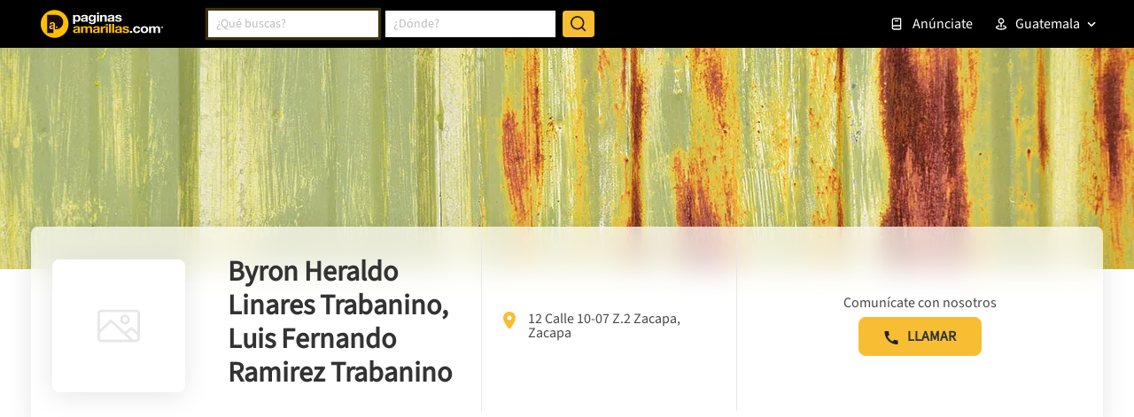

--- FILE ---
content_type: text/html; charset=utf-8
request_url: https://www.paginasamarillas.com.gt/empresas/byron-heraldo-linares-trabanino-luis-fernando-ramirez-trabanino/zacapa-32725228
body_size: 15127
content:
<!DOCTYPE html><html lang="es"><head><meta charSet="utf-8"/><meta name="viewport" content="width=device-width, minimum-scale=1, initial-scale=1"/><title>Byron Heraldo Linares Trabanino, Luis Fernando Ramirez Trabanino en Zacapa - Teléfono y Dirección | Páginas Amarillas</title><meta name="description" content="Contacta con Byron Heraldo Linares Trabanino, Luis Fernando Ramirez Trabanino en Zacapa. Consulta toda la información que necesitas en Páginas Amarillas de Guatemala"/><meta name="keywords" content="Automóviles"/><link rel="canonical" href="https://www.paginasamarillas.com.gt/empresas/byron-heraldo-linares-trabanino-luis-fernando-ramirez-trabanino/zacapa-32725228?ad=51593790"/><link rel="icon" href="/favicon-b.ico"/><link rel="apple-touch-icon" href="/guru_go/guru_go_1.png"/><link href="https://unpkg.com/leaflet@1.7.1/dist/leaflet.css" integrity="sha512-xodZBNTC5n17Xt2atTPuE1HxjVMSvLVW9ocqUKLsCC5CXdbqCmblAshOMAS6/keqq/sMZMZ19scR4PsZChSR7A==" crossorigin="anonymous" rel="stylesheet preload prefetch" as="style" media="screen"/><meta name="next-head-count" content="9"/><meta name="theme-color" content="#000000"/><style>body { display: block !important }</style><link rel="preload" href="/_next/static/media/ca50fedd8550f1a6-s.p.ttf" as="font" type="font/ttf" crossorigin="anonymous" data-next-font="size-adjust"/><script type="application/ld+json" data-nscript="beforeInteractive">
  {
    "@context": "https://schema.org/",
    "@type": "LocalBusiness",
    "name": "Byron Heraldo Linares Trabanino, Luis Fernando Ramirez Trabanino",
    "address": "Zacapa",
    
    "url": "https://www.paginasamarillas.com.gt/empresas/byron-heraldo-linares-trabanino-luis-fernando-ramirez-trabanino/zacapa-32725228",
    "telephone": "+50279415222"
  }
  </script><script data-nscript="beforeInteractive">
            window.dataLayer = window.dataLayer || [];
            function gtag(){dataLayer.push(arguments);}
            gtag('js', new Date());
    
            gtag('config', 'G-4PL5VGLN3K');
          </script><link rel="preload" href="/_next/static/css/a7015392e6dc0d5c.css" as="style"/><link rel="stylesheet" href="/_next/static/css/a7015392e6dc0d5c.css" data-n-g=""/><link rel="preload" href="/_next/static/css/19a8359d660ac20e.css" as="style"/><link rel="stylesheet" href="/_next/static/css/19a8359d660ac20e.css" data-n-p=""/><link rel="preload" href="/_next/static/css/95ced1623ecd4553.css" as="style"/><link rel="stylesheet" href="/_next/static/css/95ced1623ecd4553.css"/><link rel="preload" href="/_next/static/css/0148ea4f2010d617.css" as="style"/><link rel="stylesheet" href="/_next/static/css/0148ea4f2010d617.css"/><link rel="preload" href="/_next/static/css/4ab653856a7cf520.css" as="style"/><link rel="stylesheet" href="/_next/static/css/4ab653856a7cf520.css"/><link rel="preload" href="/_next/static/css/03cf988f8d225c7d.css" as="style"/><link rel="stylesheet" href="/_next/static/css/03cf988f8d225c7d.css"/><link rel="preload" href="/_next/static/css/326e12ad1e1d5942.css" as="style"/><link rel="stylesheet" href="/_next/static/css/326e12ad1e1d5942.css"/><link rel="preload" href="/_next/static/css/511f2dd7c7646c63.css" as="style"/><link rel="stylesheet" href="/_next/static/css/511f2dd7c7646c63.css"/><link rel="preload" href="/_next/static/css/889f3742ec422917.css" as="style"/><link rel="stylesheet" href="/_next/static/css/889f3742ec422917.css"/><noscript data-n-css=""></noscript><script defer="" nomodule="" src="/_next/static/chunks/polyfills-42372ed130431b0a.js"></script><script src="https://pagead2.googlesyndication.com/pagead/js/adsbygoogle.js" defer="" data-nscript="beforeInteractive"></script><script src="https://www.googletagmanager.com/gtag/js?id=G-4PL5VGLN3K" defer="" data-nscript="beforeInteractive"></script><script defer="" src="/_next/static/chunks/8091.dd5dd2083387eb04.js"></script><script defer="" src="/_next/static/chunks/3208.4f3ade694954f64c.js"></script><script defer="" src="/_next/static/chunks/3712-4f17a1659c6ee5f6.js"></script><script defer="" src="/_next/static/chunks/7723-89f484ec1c5614be.js"></script><script defer="" src="/_next/static/chunks/6942-5a1cd5ad240ab43b.js"></script><script defer="" src="/_next/static/chunks/7829-64e63d6fe959de7e.js"></script><script defer="" src="/_next/static/chunks/7138-f5aa50bb17ac287f.js"></script><script defer="" src="/_next/static/chunks/9246-4f9965881d5295ad.js"></script><script defer="" src="/_next/static/chunks/555.f2c0da59e3a63537.js"></script><script defer="" src="/_next/static/chunks/5571.c8d5b0c7836bd490.js"></script><script defer="" src="/_next/static/chunks/9580.5cb0a8cf7f1e9d81.js"></script><script defer="" src="/_next/static/chunks/5985.2b83ed2bb28b38ca.js"></script><script defer="" src="/_next/static/chunks/2534.2674723d6b19c8b2.js"></script><script defer="" src="/_next/static/chunks/6088.95a346e8372d8cc5.js"></script><script defer="" src="/_next/static/chunks/3441.fc469bf8977c6c9a.js"></script><script defer="" src="/_next/static/chunks/1527.a96aecfb76df6b7a.js"></script><script src="/_next/static/chunks/webpack-5b8c8520e2d5c293.js" defer=""></script><script src="/_next/static/chunks/framework-b0ec748c7a4c483a.js" defer=""></script><script src="/_next/static/chunks/main-7bd0703b0db5d209.js" defer=""></script><script src="/_next/static/chunks/pages/_app-5bad0f582b4ff4c0.js" defer=""></script><script src="/_next/static/chunks/d0447323-f5055fb0bc7740f2.js" defer=""></script><script src="/_next/static/chunks/0c428ae2-5f8cb448ec6fea13.js" defer=""></script><script src="/_next/static/chunks/1a48c3c1-89e07841f37ac73b.js" defer=""></script><script src="/_next/static/chunks/7115-63db468c50892960.js" defer=""></script><script src="/_next/static/chunks/5675-57014b6f05ead187.js" defer=""></script><script src="/_next/static/chunks/3006-6a16b1fab2456cea.js" defer=""></script><script src="/_next/static/chunks/361-2e53b3c5eb3bcf75.js" defer=""></script><script src="/_next/static/chunks/1330-aaa4787fc28b27fc.js" defer=""></script><script src="/_next/static/chunks/3220-127cc3a83ee64d9b.js" defer=""></script><script src="/_next/static/chunks/pages/empresas/%5Bname%5D/%5Blocality%5D-61889c5ab3e64a54.js" defer=""></script><script src="/_next/static/FarROFOHAKaeqxKsIDiIu/_buildManifest.js" defer=""></script><script src="/_next/static/FarROFOHAKaeqxKsIDiIu/_ssgManifest.js" defer=""></script></head><body class="page"><div id="__next"><div class="__className_317e6c"><div id="bewe-widget-container"></div><header class="header  space-top"><div class="navbar navbar-dark"><div class="container"><a href="/" class="logo logo-b"><img alt="gt" loading="lazy" width="144" height="36" decoding="async" data-nimg="1" style="color:transparent" src="/_next/static/media/logo-pa-b.711ca3ff.svg"/></a><button type="button" class="btn btn-search" aria-label="Buscar"><span class="icon"><svg width="21" height="21" viewBox="0 0 21 21" fill="none" xmlns="http://www.w3.org/2000/svg"><path d="M16.031 14.71L20.314 18.992L18.899 20.407L14.617 16.124C13.0237 17.4012 11.042 18.0959 9 18.093C4.032 18.093 0 14.061 0 9.09302C0 4.12502 4.032 0.0930176 9 0.0930176C13.968 0.0930176 18 4.12502 18 9.09302C18.0029 11.135 17.3082 13.1168 16.031 14.71ZM14.025 13.968C15.2941 12.6629 16.0029 10.9134 16 9.09302C16 5.22502 12.867 2.09302 9 2.09302C5.132 2.09302 2 5.22502 2 9.09302C2 12.96 5.132 16.093 9 16.093C10.8204 16.0959 12.5699 15.3871 13.875 14.118L14.025 13.968Z" class="icn-white"></path></svg></span></button><div class="navbar-content"><div class="form-search mr-auto "><form class="form form-inline"><div class="form-control-search"><div class="autosuggest autosuggest-multiple  "><div role="combobox" aria-haspopup="listbox" aria-owns="react-autowhatever-word-header" aria-expanded="false" class="react-autosuggest__container"><input type="text" autoComplete="off" aria-autocomplete="list" aria-controls="react-autowhatever-word-header" class="react-autosuggest__input" placeholder="¿Qué buscas?" value=""/><div id="react-autowhatever-word-header" role="listbox" class="react-autosuggest__suggestions-container"></div></div></div></div><div class="form-control-append mx-sm-2"><div class="autosuggest drop-right  "><div role="combobox" aria-haspopup="listbox" aria-owns="react-autowhatever-locality-header" aria-expanded="false" class="react-autosuggest__container"><input type="text" autoComplete="off" aria-autocomplete="list" aria-controls="react-autowhatever-locality-header" class="react-autosuggest__input" placeholder="¿Dónde?" value=""/><div id="react-autowhatever-locality-header" role="listbox" class="react-autosuggest__suggestions-container"><div class="row heading"><div class="col">Ciudades</div><div class="col">Departamentos</div></div></div></div></div><button type="button" class="btn btn-primary btn-compass" aria-label="ubicación"><span class="icon"><svg xmlns="http://www.w3.org/2000/svg" viewBox="0 0 24 24"><path d="M12,2A10,10,0,1,0,22,12,10,10,0,0,0,12,2Zm1,17.93V19a1,1,0,0,0-2,0v.93A8,8,0,0,1,4.07,13H5a1,1,0,0,0,0-2H4.07A8,8,0,0,1,11,4.07V5a1,1,0,0,0,2,0V4.07A8,8,0,0,1,19.93,11H19a1,1,0,0,0,0,2h.93A8,8,0,0,1,13,19.93ZM15.14,7.55l-5,2.12a1,1,0,0,0-.52.52l-2.12,5a1,1,0,0,0,.21,1.1,1,1,0,0,0,.7.3.93.93,0,0,0,.4-.09l5-2.12a1,1,0,0,0,.52-.52l2.12-5a1,1,0,0,0-1.31-1.31Zm-2.49,5.1-2.28,1,1-2.28,2.28-1Z" class="icn-secondary"></path></svg></span></button></div><button type="submit" class="btn btn-primary btn-sm btn-icon" aria-label="Buscar"><span class="icon"><svg width="21" height="21" viewBox="0 0 21 21" fill="none" xmlns="http://www.w3.org/2000/svg"><path d="M16.031 14.71L20.314 18.992L18.899 20.407L14.617 16.124C13.0237 17.4012 11.042 18.0959 9 18.093C4.032 18.093 0 14.061 0 9.09302C0 4.12502 4.032 0.0930176 9 0.0930176C13.968 0.0930176 18 4.12502 18 9.09302C18.0029 11.135 17.3082 13.1168 16.031 14.71ZM14.025 13.968C15.2941 12.6629 16.0029 10.9134 16 9.09302C16 5.22502 12.867 2.09302 9 2.09302C5.132 2.09302 2 5.22502 2 9.09302C2 12.96 5.132 16.093 9 16.093C10.8204 16.0959 12.5699 15.3871 13.875 14.118L14.025 13.968Z" class="icn-secondary"></path></svg></span><span class="label">Buscar</span></button></form><ul class="categories"></ul></div><div class="navigation"><ul class="navbar-nav"><li class="nav-item  "><a class="nav-link" href="https://www.gurusoluciones.com/gt-anuncia-con-nosotros-pacom" target="_blank" rel="noreferrer"><span class="icon"><svg xmlns="http://www.w3.org/2000/svg" viewBox="0 0 24 24"><path d="M18,2H8A4,4,0,0,0,4,6V18a4,4,0,0,0,4,4H18a2,2,0,0,0,2-2V4A2,2,0,0,0,18,2ZM6,6A2,2,0,0,1,8,4H18V14H8a3.91,3.91,0,0,0-2,.56ZM8,20a2,2,0,0,1,0-4H18v4ZM10,8h4a1,1,0,0,0,0-2H10a1,1,0,0,0,0,2Z" class="icn-default"></path></svg></span>Anúnciate</a></li><li class="nav-item nav-item-home "><a class="nav-link" href="/directorios/guatemala/index.html" target="_blank" rel="noreferrer"><span class="icon"><svg xmlns="http://www.w3.org/2000/svg" viewBox="0 0 24 24"><path d="M21.17,2.06A13.1,13.1,0,0,0,19,1.87a12.94,12.94,0,0,0-7,2.05,12.94,12.94,0,0,0-7-2,13.1,13.1,0,0,0-2.17.19,1,1,0,0,0-.83,1v12a1,1,0,0,0,1.17,1,10.9,10.9,0,0,1,8.25,1.91l.12.07.11,0a.91.91,0,0,0,.7,0l.11,0,.12-.07A10.9,10.9,0,0,1,20.83,16a1,1,0,0,0,1.17-1v-12A1,1,0,0,0,21.17,2.06ZM11,15.35a12.87,12.87,0,0,0-6-1.48c-.33,0-.66,0-1,0v-10a8.69,8.69,0,0,1,1,0,10.86,10.86,0,0,1,6,1.8Zm9-1.44c-.34,0-.67,0-1,0a12.87,12.87,0,0,0-6,1.48V5.67a10.86,10.86,0,0,1,6-1.8,8.69,8.69,0,0,1,1,0Zm1.17,4.15A13.1,13.1,0,0,0,19,17.87a12.94,12.94,0,0,0-7,2.05,12.94,12.94,0,0,0-7-2.05,13.1,13.1,0,0,0-2.17.19A1,1,0,0,0,2,19.21,1,1,0,0,0,3.17,20a10.9,10.9,0,0,1,8.25,1.91,1,1,0,0,0,1.16,0A10.9,10.9,0,0,1,20.83,20,1,1,0,0,0,22,19.21,1,1,0,0,0,21.17,18.06Z" class="icn-default"></path></svg></span>Guía Impresa</a></li><li class="dropdown-countries dropdown"><button aria-haspopup="true" aria-expanded="false" type="button" class="dropdown-toggle btn btn-dark">Guatemala</button></li><li class="accordion-countries accordion"><div class="nav-item"><span class="nav-link nav-link-dropdown"><span class="icon"><svg xmlns="http://www.w3.org/2000/svg" viewBox="0 0 24 24"><path d="M11,11.9V17a1,1,0,0,0,2,0V11.9a5,5,0,1,0-2,0ZM12,4A3,3,0,1,1,9,7,3,3,0,0,1,12,4Zm4.21,10.42a1,1,0,1,0-.42,2C18.06,16.87,19,17.68,19,18c0,.58-2.45,2-7,2s-7-1.42-7-2c0-.32.94-1.13,3.21-1.62a1,1,0,1,0-.42-2C4.75,15.08,3,16.39,3,18c0,2.63,4.53,4,9,4s9-1.37,9-4C21,16.39,19.25,15.08,16.21,14.42Z" class="icn-default"></path></svg></span>Guatemala</span><div class="collapse"><ul class="subitems"><li><a href="https://www.paginasamarillas.com.ar"><span class="icon"><img src="/_next/static/media/ar.bb6fd59f.svg" alt="Argentina"/></span>Argentina</a></li><li><a href="https://www.amarillas.cl"><span class="icon"><img src="/_next/static/media/cl.0a17b0f6.svg" alt="Chile"/></span>Chile</a></li><li><a href="https://www.paginasamarillas.com.co"><span class="icon"><img src="/_next/static/media/co.4b0f2b4f.svg" alt="Colombia"/></span>Colombia</a></li><li><a href="https://www.paginas-amarillas.com.ec"><span class="icon"><img src="/_next/static/media/ec.48f6d000.svg" alt="Ecuador"/></span>Ecuador</a></li><li><a href="https://www.paginasamarillas.com.sv"><span class="icon"><img src="/_next/static/media/sv.1d3edad1.svg" alt="El Salvador"/></span>El Salvador</a></li><li><a href="https://www.paginasamarillas.com.ni"><span class="icon"><img src="/_next/static/media/ni.631b8e1c.svg" alt="Nicaragua"/></span>Nicaragua</a></li><li><a href="https://www.paginasamarillas.com.pa"><span class="icon"><img src="/_next/static/media/pa.3ae7d7ca.svg" alt="Panamá"/></span>Panamá</a></li><li><a href="https://www.paginasamarillas.com.pe"><span class="icon"><img src="/_next/static/media/pe.de63a8c5.svg" alt="Perú"/></span>Perú</a></li></ul></div></div></li></ul></div><div class="overlay-navigation"></div></div><button type="button" class="navbar-toggler" aria-label="navegación"><span class="navbar-toggler-icon"></span></button></div></div></header><main class="page-sheet undefined gt"><div class="featured"><div class="Banner_banner__AMFEo"><div class="Banner_image__FeIJO"></div><div class="Banner_image__FeIJO"></div><div class="Banner_image__FeIJO"></div><div class="Banner_image__FeIJO"></div></div><div class="container Default_featCont__gSyVX"><div class="MainInfo_main-info__ZOOCk"><div class="MainInfo_content__ozUFv"><div class="MainInfo_name__pfZAb d-flex"><span aria-live="polite" aria-busy="true"><span class="react-loading-skeleton" style="width:100px;height:100px;--base-color:#E4E4E4;--highlight-color:#F4F4F4">‌</span><br/></span><div class="MainInfo_info__M6Ejm"><div css="[object Object]"><span aria-live="polite" aria-busy="true"><span class="react-loading-skeleton" style="width:140px;--base-color:#E4E4E4;--highlight-color:#F4F4F4">‌</span><br/></span></div><span aria-live="polite" aria-busy="true"><span class="react-loading-skeleton" style="width:160px;--base-color:#E4E4E4;--highlight-color:#F4F4F4">‌</span><br/></span></div></div><div class="MainInfo_address__Ztz2v"><span aria-live="polite" aria-busy="true"><span class="react-loading-skeleton" style="width:240px;--base-color:#E4E4E4;--highlight-color:#F4F4F4">‌</span><br/></span><span aria-live="polite" aria-busy="true"><span class="react-loading-skeleton" style="width:160px;--base-color:#E4E4E4;--highlight-color:#F4F4F4">‌</span><br/></span></div><div class="MainInfo_social__BQp1G"><span aria-live="polite" aria-busy="true"><span class="react-loading-skeleton" style="width:100px;--base-color:#E4E4E4;--highlight-color:#F4F4F4">‌</span><br/></span><span aria-live="polite" aria-busy="true"><span class="react-loading-skeleton" style="width:100px;--base-color:#E4E4E4;--highlight-color:#F4F4F4">‌</span><br/></span></div><div class="MainInfo_contact__sx3sM"><span aria-live="polite" aria-busy="true"><span class="react-loading-skeleton" style="width:90px;--base-color:#E4E4E4;--highlight-color:#F4F4F4">‌</span><br/></span><span aria-live="polite" aria-busy="true"><span class="react-loading-skeleton" style="width:120px;height:40px;--base-color:#E4E4E4;--highlight-color:#F4F4F4">‌</span><br/></span></div></div></div></div></div><div class="container"><div class="row"><div class="col-lg-8"><div class="main-content-margin-top main-content-padding-x main-content-padding-top"><div class="Default_heading__iAHbr"><span aria-live="polite" aria-busy="true"><span class="react-loading-skeleton" style="width:280px;height:32px;--base-color:#E4E4E4;--highlight-color:#F4F4F4">‌</span><br/></span><span aria-live="polite" aria-busy="true"><span class="react-loading-skeleton" style="width:120px;height:40px;--base-color:#E4E4E4;--highlight-color:#F4F4F4">‌</span><br/></span></div><div class="Default_description__SdGug"><span aria-live="polite" aria-busy="true"><span class="react-loading-skeleton" style="width:100%;--base-color:#E4E4E4;--highlight-color:#F4F4F4">‌</span><br/><span class="react-loading-skeleton" style="width:100%;--base-color:#E4E4E4;--highlight-color:#F4F4F4">‌</span><br/><span class="react-loading-skeleton" style="width:100%;--base-color:#E4E4E4;--highlight-color:#F4F4F4">‌</span><br/></span></div><div class="Default_status__ENyd3"><span aria-live="polite" aria-busy="true"><span class="react-loading-skeleton" style="width:120px;height:40px;--base-color:#E4E4E4;--highlight-color:#F4F4F4">‌</span><br/></span></div><div css="[object Object]"><div css="[object Object]"><span aria-live="polite" aria-busy="true"><span class="react-loading-skeleton" style="width:280px;--base-color:#E4E4E4;--highlight-color:#F4F4F4">‌</span><br/></span></div><div css="[object Object]"><div css="[object Object]"><span aria-live="polite" aria-busy="true"><span class="react-loading-skeleton" style="width:100%;height:240px;--base-color:#E4E4E4;--highlight-color:#F4F4F4">‌</span><br/></span></div><div css="[object Object]"><span aria-live="polite" aria-busy="true"><span class="react-loading-skeleton" style="width:100%;height:240px;--base-color:#E4E4E4;--highlight-color:#F4F4F4">‌</span><br/></span></div><div css="[object Object]"><span aria-live="polite" aria-busy="true"><span class="react-loading-skeleton" style="width:100%;height:240px;--base-color:#E4E4E4;--highlight-color:#F4F4F4">‌</span><br/></span></div><div css="[object Object]"><span aria-live="polite" aria-busy="true"><span class="react-loading-skeleton" style="width:100%;height:240px;--base-color:#E4E4E4;--highlight-color:#F4F4F4">‌</span><br/></span></div></div><div css="[object Object]"><span aria-live="polite" aria-busy="true"><span class="react-loading-skeleton" style="width:120px;height:40px;--base-color:#E4E4E4;--highlight-color:#F4F4F4">‌</span><br/></span></div></div><div class="StoresLocation_stores-location__kicgv"><div class="StoresLocation_title__iWhS6"><span aria-live="polite" aria-busy="true"><span class="react-loading-skeleton" style="width:160px;--base-color:#E4E4E4;--highlight-color:#F4F4F4">‌</span><br/></span><div class="StoresLocation_select__EIA6f"><span aria-live="polite" aria-busy="true"><span class="react-loading-skeleton" style="width:100%;height:40px;--base-color:#E4E4E4;--highlight-color:#F4F4F4">‌</span><br/></span></div></div><div class="StoresLocation_map__1m63G"><span aria-live="polite" aria-busy="true"><span class="react-loading-skeleton" style="width:100%;height:320px;--base-color:#E4E4E4;--highlight-color:#F4F4F4">‌</span><br/></span></div></div><div class="OpeningHours_opening-hours__Xa_Sg"><div css="[object Object]"><span aria-live="polite" aria-busy="true"><span class="react-loading-skeleton" style="width:160px;--base-color:#E4E4E4;--highlight-color:#F4F4F4">‌</span><br/></span></div><div class="OpeningHours_schedule__TCOzA" css="[object Object]"><div class="OpeningHours_day__gB_T_" css="[object Object]"><span aria-live="polite" aria-busy="true"><span class="react-loading-skeleton" style="width:100%;height:90px;--base-color:#E4E4E4;--highlight-color:#F4F4F4">‌</span><br/></span></div><div class="OpeningHours_day__gB_T_" css="[object Object]"><span aria-live="polite" aria-busy="true"><span class="react-loading-skeleton" style="width:100%;height:90px;--base-color:#E4E4E4;--highlight-color:#F4F4F4">‌</span><br/></span></div><div class="OpeningHours_day__gB_T_" css="[object Object]"><span aria-live="polite" aria-busy="true"><span class="react-loading-skeleton" style="width:100%;height:90px;--base-color:#E4E4E4;--highlight-color:#F4F4F4">‌</span><br/></span></div></div></div></div></div></div></div><div class="bottom bg Default_bottom__zwgyz Default_bg___JCVE"><div class="container Default_container__EBDwn"><div class="row"><div class="col-lg-8"><div class="FollowSocial_follow-social__Sbire"><div class="row align-items-center"><div class="col-md-6"><div css="[object Object]"><span aria-live="polite" aria-busy="true"><span class="react-loading-skeleton" style="width:240px;--base-color:#E4E4E4;--highlight-color:#F4F4F4">‌</span><br/></span></div></div><div class="col-md-6"><ul class="FollowSocial_social-list__RrxDa"><li><span aria-live="polite" aria-busy="true"><span class="react-loading-skeleton" style="width:40px;height:40px;--base-color:#E4E4E4;--highlight-color:#F4F4F4">‌</span><br/></span></li><li><span aria-live="polite" aria-busy="true"><span class="react-loading-skeleton" style="width:40px;height:40px;--base-color:#E4E4E4;--highlight-color:#F4F4F4">‌</span><br/></span></li><li><span aria-live="polite" aria-busy="true"><span class="react-loading-skeleton" style="width:40px;height:40px;--base-color:#E4E4E4;--highlight-color:#F4F4F4">‌</span><br/></span></li></ul></div></div></div></div></div></div></div><div class="BottomMobile_bottom-mobile__nlhj6  "><div class="BottomMobile_buttons__63dhG  "><div class="BottomMobile_buttons__63dhG"><a target="_blank" rel="noreferrer" class="btn BottomMobile_btn___LL3R undefined" itemProp="url"><svg width="25" height="25" viewBox="0 0 22 22" fill="none" xmlns="http://www.w3.org/2000/svg"><g clip-path="url(#clip0)"><path d="M10.9941 0.00574259C4.92253 0.00703089 0.00160988 4.93005 0.00289818 11.0016C0.00332762 13.104 0.606639 15.1621 1.7412 16.9321L0.0308114 21.3698C-0.0602715 21.6058 0.0572215 21.871 0.293238 21.962C0.346015 21.9824 0.402057 21.9928 0.458613 21.9927C0.51109 21.993 0.56318 21.984 0.612522 21.9662L5.19316 20.3309C10.3469 23.5407 17.1269 21.9648 20.3366 16.811C23.5464 11.6573 21.9705 4.87736 16.8168 1.6676C15.0697 0.579508 13.0523 0.00372426 10.9941 0.00574259Z" class="icn-whatsapp"></path><path d="M16.2353 12.8783C16.2353 12.8783 15.113 12.3286 14.4103 11.9622C13.6152 11.5526 12.6807 12.3194 12.241 12.7555C11.5566 12.4926 10.9315 12.0958 10.4023 11.5884C9.89476 11.0593 9.49796 10.4342 9.23515 9.74971C9.67124 9.30907 10.4362 8.37552 10.0285 7.58034C9.66664 6.87675 9.11241 5.75541 9.11241 5.75451C9.03464 5.60017 8.87666 5.50274 8.70381 5.50256H7.7877C6.45353 5.733 5.48349 6.89711 5.4974 8.25094C5.4974 9.68924 7.21879 12.4523 8.37954 13.6139C9.5403 14.7755 12.3033 16.4961 13.7425 16.4961C15.0964 16.51 16.2605 15.5399 16.4909 14.2058V13.2897C16.491 13.115 16.3919 12.9554 16.2353 12.8783Z" fill="#FAFAFA"></path></g><defs><clipPath id="clip0"><rect width="22" height="22" fill="white"></rect></clipPath></defs></svg></a><a target="_blank" rel="noreferrer" class="btn BottomMobile_btn___LL3R undefined" itemProp="url"><svg width="25" height="25" viewBox="0 0 22 22" fill="none" xmlns="http://www.w3.org/2000/svg"><g clip-path="url(#clip0)"><path d="M11 0.00213915C5.05562 -0.115068 0.136778 4.59884 0.00105286 10.5428C0.0165631 13.5685 1.35633 16.4357 3.66735 18.3887V21.5417C3.66735 21.7948 3.87255 22 4.12565 22C4.21154 22 4.2957 21.9759 4.36853 21.9304L6.92303 20.3346C8.22451 20.8324 9.60655 21.0862 11 21.0835C16.9443 21.2007 21.8632 16.4868 21.9989 10.5428C21.8632 4.59884 16.9443 -0.115068 11 0.00213915Z" class="icn-messenger"></path><path d="M18.241 7.51812C18.1046 7.33535 17.8546 7.28065 17.6544 7.38978L12.8882 9.98827L9.92306 7.44568C9.74123 7.2898 9.47004 7.30016 9.30072 7.46952L3.80126 12.969C3.62282 13.1485 3.62368 13.4387 3.80323 13.6171C3.94678 13.7598 4.16688 13.7914 4.3448 13.6949L9.11099 11.0964L12.0789 13.6399C12.2607 13.7958 12.5319 13.7854 12.7012 13.6161L18.2007 8.11661C18.3609 7.95485 18.3781 7.69994 18.241 7.51812Z" fill="#FAFAFA"></path></g><defs><clipPath id="clip0"><rect width="22" height="22" fill="white"></rect></clipPath></defs></svg></a></div><button type="button" class="btn btn-primary btn-sm "><svg xmlns="http://www.w3.org/2000/svg" width="25" height="24" viewBox="0 0 64 64"><path fill="#222" d="M53.42,53.32H10.58a8.51,8.51,0,0,1-8.5-8.5V19.18a8.51,8.51,0,0,1,8.5-8.5H53.42a8.51,8.51,0,0,1,8.5,8.5V44.82A8.51,8.51,0,0,1,53.42,53.32ZM10.58,13.68a5.5,5.5,0,0,0-5.5,5.5V44.82a5.5,5.5,0,0,0,5.5,5.5H53.42a5.5,5.5,0,0,0,5.5-5.5V19.18a5.5,5.5,0,0,0-5.5-5.5Z"></path><path fill="#222" d="M32,38.08a8.51,8.51,0,0,1-5.13-1.71L3.52,18.71a1.5,1.5,0,1,1,1.81-2.39L28.68,34a5.55,5.55,0,0,0,6.64,0L58.67,16.32a1.5,1.5,0,1,1,1.81,2.39L37.13,36.37A8.51,8.51,0,0,1,32,38.08Z"></path><path fill="#222" d="M4.17 49.14a1.5 1.5 0 0 1-1-2.62L21.57 30.11a1.5 1.5 0 0 1 2 2.24L5.17 48.76A1.46 1.46 0 0 1 4.17 49.14zM59.83 49.14a1.46 1.46 0 0 1-1-.38L40.43 32.35a1.5 1.5 0 1 1 2-2.24L60.82 46.52a1.5 1.5 0 0 1-1 2.62z"></path></svg></button></div></div></main><footer class="footer Footer_footer__KQx25"><div class="container"><div class="content Footer_content__I97Hw"><div class="nav-footer Footer_nav-footer__keV1D"><ul class="nav Footer_nav__OWrOQ"><li class="nav-item Footer_nav-item__mro6U nav-item-mobile Footer_nav-item-mobile__H3dM6 "><a class="nav-link Footer_nav-link__PUgil" href="https://www.gurusoluciones.com" target="_blank" rel="noreferrer"><span class="icon"><svg width="17" height="16" viewBox="0 0 17 16" fill="none" xmlns="http://www.w3.org/2000/svg"><path d="M8.3999 16C3.9815 16 0.399902 12.4184 0.399902 8C0.399902 3.5816 3.9815 0 8.3999 0C12.8183 0 16.3999 3.5816 16.3999 8C16.3999 12.4184 12.8183 16 8.3999 16ZM8.3999 14.4C10.0973 14.4 11.7252 13.7257 12.9254 12.5255C14.1256 11.3253 14.7999 9.69739 14.7999 8C14.7999 6.30261 14.1256 4.67475 12.9254 3.47452C11.7252 2.27428 10.0973 1.6 8.3999 1.6C6.70252 1.6 5.07465 2.27428 3.87442 3.47452C2.67419 4.67475 1.9999 6.30261 1.9999 8C1.9999 9.69739 2.67419 11.3253 3.87442 12.5255C5.07465 13.7257 6.70252 14.4 8.3999 14.4ZM7.5999 4H9.1999V5.6H7.5999V4ZM7.5999 7.2H9.1999V12H7.5999V7.2Z" class="icn-default"></path></svg></span>Acerca de nosotros</a></li><li class="nav-item Footer_nav-item__mro6U  "><a class="nav-link Footer_nav-link__PUgil" href="https://www.gurusoluciones.com/contacto" target="_blank" rel="noreferrer"><span class="icon"><svg width="19" height="16" viewBox="0 0 19 16" fill="none" xmlns="http://www.w3.org/2000/svg"><path d="M1.28879 0H17.2888C17.5245 0 17.7506 0.0936505 17.9173 0.260349C18.084 0.427048 18.1777 0.653141 18.1777 0.888889V15.1111C18.1777 15.3469 18.084 15.573 17.9173 15.7397C17.7506 15.9064 17.5245 16 17.2888 16H1.28879C1.05304 16 0.826951 15.9064 0.660252 15.7397C0.493553 15.573 0.399902 15.3469 0.399902 15.1111V0.888889C0.399902 0.653141 0.493553 0.427048 0.660252 0.260349C0.826951 0.0936505 1.05304 0 1.28879 0ZM16.3999 3.76711L9.35279 10.0782L2.17768 3.74756V14.2222H16.3999V3.76711ZM2.6319 1.77778L9.34301 7.69956L15.9572 1.77778H2.6319Z" class="icn-default"></path></svg></span>Contacta con gurú</a></li><li class="nav-item Footer_nav-item__mro6U nav-item-mobile Footer_nav-item-mobile__H3dM6 "><a class="nav-link Footer_nav-link__PUgil" href="https://www.gurusoluciones.com/legalesguatemala" target="_blank" rel="noreferrer"><span class="icon"><svg width="17" height="16" viewBox="0 0 17 16" fill="none" xmlns="http://www.w3.org/2000/svg"><path d="M13.7777 16H2.57773C1.94121 16 1.33077 15.7471 0.880678 15.2971C0.430591 14.847 0.177734 14.2365 0.177734 13.6V0.8C0.177734 0.587827 0.26202 0.384344 0.412049 0.234315C0.562078 0.0842854 0.765561 0 0.977734 0H12.1777C12.3899 0 12.5934 0.0842854 12.7434 0.234315C12.8934 0.384344 12.9777 0.587827 12.9777 0.8V10.4H16.1777V13.6C16.1777 14.2365 15.9249 14.847 15.4748 15.2971C15.0247 15.7471 14.4143 16 13.7777 16ZM12.9777 12V13.6C12.9777 13.8122 13.062 14.0157 13.212 14.1657C13.3621 14.3157 13.5656 14.4 13.7777 14.4C13.9899 14.4 14.1934 14.3157 14.3434 14.1657C14.4935 14.0157 14.5777 13.8122 14.5777 13.6V12H12.9777ZM11.3777 14.4V1.6H1.77773V13.6C1.77773 13.8122 1.86202 14.0157 2.01205 14.1657C2.16208 14.3157 2.36556 14.4 2.57773 14.4H11.3777ZM3.37773 4H9.77773V5.6H3.37773V4ZM3.37773 7.2H9.77773V8.8H3.37773V7.2ZM3.37773 10.4H7.37773V12H3.37773V10.4Z" class="icn-default"></path></svg></span>Términos y condiciones</a></li></ul></div></div></div><div class="main Footer_main__1kB4C"><div class="container"><div class="content Footer_content__I97Hw"><div class="row justify-content-between"><div class="col-md-5 col-lg-4"><div class="left Footer_left__U8YjQ"><div class="title Footer_title__YKfD5">Contenido</div><p>Páginas Amarillas es el directorio comercial más grande de Latinoamérica, en el que encontrarás la solución que necesitas de forma rápida y sencilla. Realiza tus búsquedas comerciales desde cualquier lugar y dispositivo.</p><div class="title Footer_title__YKfD5">Otros de nuestros sitios</div><ul class="sites Footer_sites__A_kDZ"><li><a href="https://publicarguru.force.com" target="_blank" rel="noreferrer">Publicar<!-- --> </a></li><li><a href="https://publicarguru.force.com/marketing-directo" target="_blank" rel="noreferrer">Contacto Inteligente<!-- --> </a></li></ul><div class="title Footer_title__YKfD5">Protección de datos personales</div><p>La política de tratamiento de datos personales de Publicar puede ser consultada en<!-- --> <a href="https://www.gurusoluciones.com/legalesguatemala" target="_blank" rel="noreferrer">Términos legales</a>.</p></div></div><div class="col-md-6"><div class="right Footer_right__HN4fv has-sites Footer_has-sites__0SBix"><div class="social Footer_social__ji46Z"><div class="row"><div class="col-lg-4"><div class="title Footer_title__YKfD5">Síguenos</div></div><div class="col-lg-8"><ul class="links Footer_links__Pgbfw"><li><a href="https://www.facebook.com/publicarguatemala" target="_blank" rel="noreferrer" aria-label="facebook"><span class="icon Footer_icon__UyyTU"><svg xmlns="http://www.w3.org/2000/svg" xml:space="preserve" width="32px" height="32px" version="1.1" style="shape-rendering:geometricPrecision;text-rendering:geometricPrecision;fill-rule:evenodd;clip-rule:evenodd" viewBox="0 0 230.78 230.78" xmlns:xlink="http://www.w3.org/1999/xlink"><g id="Capa_x0020_1"><metadata id="CorelCorpID_0Corel-Layer"></metadata><path fill="#2A72B8" fill-rule="nonzero" d="M172.37 230.78l-39.12 0 -17.85 -5.9 -17.71 5.9 -39.27 0c-32.26,0 -58.41,-26.15 -58.41,-58.42l0 -113.95c0,-32.26 26.15,-58.42 58.41,-58.42l113.95 0c32.26,0 58.42,26.15 58.42,58.42l0 113.95c0,32.26 -26.16,58.42 -58.42,58.42z"></path><path fill="#FEFEFE" fill-rule="nonzero" d="M97.58 90.28l0 25.12 -28.94 0 0 32.95 28.94 0 0 82.44 35.62 0 0 -82.44 26.56 0 5.06 -32.95 -31.62 0 0 -21.38c0,-9.01 4.42,-17.8 18.57,-17.8l14.37 0 0 -28.05c0,0 -13.04,-2.23 -25.51,-2.23 -26.04,0 -43.06,15.78 -43.06,44.34z"></path></g></svg></span></a></li><li><a href="https://www.linkedin.com/company/gur%C3%BA/?viewAsMember=true" target="_blank" rel="noreferrer" aria-label="linkedin"><span class="icon Footer_icon__UyyTU"><svg xmlns="http://www.w3.org/2000/svg" xml:space="preserve" width="32px" height="32px" version="1.1" style="shape-rendering:geometricPrecision;text-rendering:geometricPrecision;fill-rule:evenodd;clip-rule:evenodd" viewBox="0 0 235.8 235.79" xmlns:xlink="http://www.w3.org/1999/xlink"><g id="Capa_x0020_1"><metadata id="CorelCorpID_0Corel-Layer"></metadata><g id="_2087419772144"><path class="fil0" fill="#007EBC" fill-rule="nonzero" d="M193.7 235.79l-151.59 0c-23.25,0 -42.11,-18.85 -42.11,-42.11l0 -151.58c0,-23.25 18.85,-42.11 42.11,-42.11l151.59 0c23.25,0 42.1,18.85 42.1,42.11l0 151.58c0,23.25 -18.85,42.11 -42.1,42.11z"></path><polygon class="fil1" fill="#FEFEFE" fill-rule="nonzero" points="64.44,170.44 88.84,170.44 88.84,91.62 64.44,91.62 "></polygon><path class="fil1" fill="#FEFEFE" fill-rule="nonzero" d="M76.53 81.3c7.97,0 14.43,-6.52 14.43,-14.55 0,-8.03 -6.46,-14.54 -14.43,-14.54 -7.97,0 -14.43,6.51 -14.43,14.54 0,8.03 6.46,14.55 14.43,14.55z"></path><path class="fil1" fill="#FEFEFE" fill-rule="nonzero" d="M127.84 129.06c0,-11.08 5.1,-17.68 14.87,-17.68 8.97,0 13.28,6.33 13.28,17.68 0,11.35 0,41.37 0,41.37l24.29 0c0,0 0,-28.79 0,-49.91 0,-21.11 -11.97,-31.32 -28.68,-31.32 -16.72,0 -23.76,13.02 -23.76,13.02l0 -10.62 -23.41 0 0 78.82 23.41 0c0,0 0,-29.23 0,-41.37z"></path></g></g></svg></span></a></li><li><a href="https://www.youtube.com/channel/UCbJ1U3In8aStkgx-TtlJ8-A?view_as=subscriber" target="_blank" rel="noreferrer" aria-label="youtube"><span class="icon Footer_icon__UyyTU"><svg xmlns="http://www.w3.org/2000/svg" xml:space="preserve" width="32px" height="32px" version="1.1" style="shape-rendering:geometricPrecision;text-rendering:geometricPrecision;fill-rule:evenodd;clip-rule:evenodd" viewBox="0 0 230.78 230.77" xmlns:xlink="http://www.w3.org/1999/xlink"><g id="Capa_x0020_1"><metadata id="CorelCorpID_0Corel-Layer"></metadata><path class="fil0" fill="#E73D39" fill-rule="nonzero" d="M172.37 230.77l-113.95 0c-32.26,0 -58.41,-26.15 -58.41,-58.41l0 -113.95c0,-32.26 26.15,-58.41 58.41,-58.41l113.95 0c32.26,0 58.42,26.15 58.42,58.41l0 113.95c0,32.26 -26.16,58.41 -58.42,58.41z"></path><path class="fil1" fill="#FEFEFE" fill-rule="nonzero" d="M135.25 120.19l-31.39 15.53c-1.23,0.66 -5.41,-0.22 -5.41,-1.63l0 -31.87c0,-1.41 4.21,-2.31 5.45,-1.6l30.04 16.33c1.26,0.73 2.58,2.55 1.31,3.23zm41.16 -18.73c0,-15.12 -12.25,-27.37 -27.37,-27.37l-69.99 0c-15.11,0 -27.37,12.25 -27.37,27.37l0 32.58c0,15.12 12.25,27.38 27.37,27.38l69.99 0c15.12,0 27.37,-12.25 27.37,-27.38l0 -32.58z"></path></g></svg></span></a></li><li><a href="https://www.instagram.com/guru.guatemala/" target="_blank" rel="noreferrer" aria-label="instagram"><span class="icon Footer_icon__UyyTU"><svg xmlns="http://www.w3.org/2000/svg" xml:space="preserve" width="32px" height="32px" version="1.1" viewBox="0 0 230.78 230.77" style="shape-rendering:geometricPrecision;text-rendering:geometricPrecision;fill-rule:evenodd;clip-rule:evenodd" xmlns:xlink="http://www.w3.org/1999/xlink"><defs><linearGradient id="id0" gradientUnits="userSpaceOnUse" x1="-2.52" y1="-2.52" x2="223.87" y2="223.87"><stop offset="0" style="stop-opacity:1;stop-color:#FBDB88"></stop><stop offset="0" style="stop-opacity:1;stop-color:#FBDB88"></stop><stop offset="0.211765" style="stop-opacity:1;stop-color:#F9B44B"></stop><stop offset="0.380392" style="stop-opacity:1;stop-color:#EA5875"></stop><stop offset="0.521569" style="stop-opacity:1;stop-color:#E3418E"></stop><stop offset="0.741176" style="stop-opacity:1;stop-color:#7C4A96"></stop><stop offset="1" style="stop-opacity:1;stop-color:#50559F"></stop></linearGradient></defs><g id="Capa_x0020_1"><metadata id="CorelCorpID_0Corel-Layer"></metadata><path class="fil0" fill="url(#id0)" d="M172.37 230.78l-113.95 0c-32.26,0 -58.41,-26.15 -58.41,-58.41l0 -113.95c0,-32.26 26.15,-58.42 58.41,-58.42l113.95 0c32.26,0 58.42,26.15 58.42,58.42l0 113.95c0,32.26 -26.16,58.41 -58.42,58.41z"></path><path class="fil1" fill="#FEFEFE" d="M150.77 72.66c-4.32,0 -7.83,3.51 -7.83,7.84 0,4.33 3.51,7.83 7.83,7.83 4.33,0 7.83,-3.51 7.83,-7.83 0,-4.32 -3.51,-7.84 -7.83,-7.84z"></path><path class="fil1" fill="#FEFEFE" d="M115.94 136.71c-11.63,0 -21.08,-9.46 -21.08,-21.08 0,-11.63 9.46,-21.08 21.08,-21.08 11.62,0 21.08,9.45 21.08,21.08 0,11.63 -9.46,21.08 -21.08,21.08zm0 -54c-18.15,0 -32.92,14.77 -32.92,32.91 0,18.15 14.77,32.92 32.92,32.92 18.14,0 32.91,-14.77 32.91,-32.92 0,-18.15 -14.77,-32.91 -32.91,-32.91z"></path><path class="fil1" fill="#FEFEFE" d="M88.71 61.37c-15.21,0 -27.57,12.37 -27.57,27.57l0 53.35c0,15.2 12.37,27.57 27.57,27.57l53.35 0c15.2,0 27.57,-12.37 27.57,-27.57l0 -53.35c0,-15.2 -12.37,-27.57 -27.57,-27.57l-53.35 0zm53.35 121.07l-53.35 0c-22.14,0 -40.15,-18.01 -40.15,-40.15l0 -53.35c0,-22.13 18.01,-40.15 40.15,-40.15l53.35 0c22.13,0 40.15,18.01 40.15,40.15l0 53.35c0,22.14 -18.01,40.15 -40.15,40.15z"></path></g></svg></span></a></li><li><a href="https://www.tiktok.com/@gurusoluciones" target="_blank" rel="noreferrer" aria-label="tiktok"><span class="icon Footer_icon__UyyTU"><svg xmlns="http://www.w3.org/2000/svg" xml:space="preserve" width="32px" height="32px" version="1.1" style="shape-rendering:geometricPrecision;text-rendering:geometricPrecision;fill-rule:evenodd;clip-rule:evenodd" viewBox="0 0 230.78 230.78" xmlns:xlink="http://www.w3.org/1999/xlink"><g id="Capa_x0020_1"><metadata id="CorelCorpID_0Corel-Layer"></metadata><path class="fil0" fill="#1C1C1D" fill-rule="nonzero" d="M172.37 230.78l-113.95 0c-32.26,0 -58.41,-26.15 -58.41,-58.41l0 -113.96c0,-32.26 26.15,-58.41 58.41,-58.41l113.95 0c32.26,0 58.42,26.15 58.42,58.41l0 113.96c0,32.26 -26.16,58.41 -58.42,58.41z"></path><path class="fil1" fill="#E73A59" d="M85.95 157.29c-2.63,-3.45 -4.06,-7.69 -4.06,-12.04 0,-10.98 8.9,-19.87 19.89,-19.87 2.05,0 4.08,0.31 6.03,0.93l0 -24.04c-2.28,-0.3 -4.58,-0.44 -6.88,-0.39l0 18.71c-1.95,-0.62 -3.99,-0.94 -6.04,-0.94 -10.98,0 -19.89,8.9 -19.89,19.88 0,7.76 4.45,14.48 10.94,17.76zm67.87 -83.67c-4.72,-5.16 -7.82,-11.82 -8.49,-19.18l0 -3.03 -6.53 0c1.64,9.37 7.24,17.37 15.02,22.21l0 0zm-8.49 23.72c9.24,6.6 20.55,10.49 32.78,10.49l0 -23.51c-2.31,0 -4.61,-0.24 -6.88,-0.72l0 18.51c-12.22,0 -23.54,-3.88 -32.78,-10.49l0 47.98c0,24 -19.47,43.46 -43.48,43.46 -8.96,0 -17.28,-2.7 -24.21,-7.34 7.9,8.07 18.91,13.07 31.09,13.07 24.01,0 43.48,-19.45 43.48,-43.46l0 -47.98z"></path><path class="fil2" fill="#FEFEFE" d="M138.45 91.62c9.24,6.6 20.56,10.49 32.78,10.49l0 -18.51c-6.82,-1.45 -12.87,-5.02 -17.41,-9.98 -7.77,-4.84 -13.37,-12.84 -15.02,-22.21l-17.13 0 0 93.91c-0.05,10.94 -8.93,19.81 -19.89,19.81 -6.46,0 -12.2,-3.09 -15.83,-7.84 -6.49,-3.28 -10.94,-10 -10.94,-17.76 0,-10.98 8.91,-19.88 19.89,-19.88 2.11,0 4.13,0.33 6.03,0.94l0 -18.71c-23.59,0.49 -42.56,19.75 -42.56,43.45 0,11.83 4.72,22.54 12.39,30.38 6.92,4.65 15.25,7.34 24.21,7.34 24.01,0 43.48,-19.45 43.48,-43.46l0 -47.98z"></path><path class="fil3" fill="#23B6BE" d="M100.94 101.88l0 -5.32c-1.98,-0.28 -3.98,-0.41 -5.97,-0.41 -24.02,0 -43.48,19.45 -43.48,43.45 0,15.05 7.65,28.31 19.27,36.11 -7.66,-7.84 -12.39,-18.56 -12.39,-30.38 0,-23.7 18.97,-42.96 42.57,-43.45l0 0zm37.87 -50.46c-0.15,-0.89 -0.27,-1.79 -0.36,-2.7l0 -3.01 -23.66 0 0 93.9c-0.04,10.95 -8.93,19.81 -19.89,19.81 -3.22,0 -6.26,-0.76 -8.95,-2.12 3.64,4.76 9.37,7.84 15.83,7.84 10.96,0 19.85,-8.87 19.89,-19.81l0 -93.91 17.13 0zm32.42 32.19l0 -5.01c-6.16,0.01 -12.18,-1.71 -17.41,-4.97 4.62,5.06 10.7,8.54 17.41,9.98z"></path></g></svg></span></a></li><li><a href="https://api.whatsapp.com/send?phone=50258492037" target="_blank" rel="noreferrer" aria-label="whatsapp"><span class="icon Footer_icon__UyyTU"><svg xmlns="http://www.w3.org/2000/svg" xml:space="preserve" width="32px" height="32px" version="1.1" style="shape-rendering:geometricPrecision;text-rendering:geometricPrecision;fill-rule:evenodd;clip-rule:evenodd" viewBox="0 0 230.78 230.78" xmlns:xlink="http://www.w3.org/1999/xlink"><g id="Capa_x0020_1"><metadata id="CorelCorpID_0Corel-Layer"></metadata><path class="fil0" fill="#009F53" fill-rule="nonzero" d="M172.37 230.78l-113.95 0c-32.26,0 -58.41,-26.15 -58.41,-58.42l0 -113.96c0,-32.26 26.15,-58.41 58.41,-58.41l113.95 0c32.26,0 58.42,26.15 58.42,58.41l0 113.96c0,32.26 -26.16,58.42 -58.42,58.42z"></path><path class="fil1" fill="#FEFEFE" fill-rule="nonzero" d="M91.22 159.02l2.24 1.34c8.24,4.91 17.62,7.51 27.11,7.51 29.27,0 53.1,-23.83 53.1,-53.1 0,-29.28 -23.82,-53.1 -53.1,-53.1 -29.27,0 -53.09,23.81 -53.09,53.1 0,9.67 2.68,19.18 7.76,27.53l1.38 2.26 -5.31 19.8 19.91 -5.34zm-37.41 22.83l9.5 -35.46c-5.38,-9.71 -8.21,-20.58 -8.21,-31.62 0,-36.1 29.37,-65.47 65.47,-65.47 36.1,0 65.48,29.37 65.48,65.47 0,36.1 -29.37,65.47 -65.48,65.47 -10.84,0 -21.54,-2.73 -31.12,-7.94l-35.64 9.55z"></path><path class="fil2" fill="#FEFEFE" d="M144.92 123.88c-2.69,-1.61 -6.2,-3.41 -9.37,-2.11 -2.43,0.99 -3.99,4.81 -5.57,6.75 -0.81,1 -1.78,1.16 -3.02,0.65 -9.15,-3.63 -16.15,-9.74 -21.19,-18.15 -0.86,-1.3 -0.7,-2.34 0.32,-3.55 1.53,-1.79 3.44,-3.83 3.85,-6.25 0.41,-2.42 -0.72,-5.24 -1.72,-7.4 -1.28,-2.75 -2.71,-6.67 -5.46,-8.24 -2.53,-1.43 -5.87,-0.63 -8.13,1.21 -3.9,3.17 -5.78,8.14 -5.72,13.07 0.02,1.4 0.19,2.8 0.51,4.15 0.79,3.25 2.29,6.29 3.99,9.17 1.27,2.18 2.66,4.29 4.15,6.32 4.89,6.64 10.97,12.42 18.01,16.74 3.52,2.15 7.31,4.04 11.24,5.34 4.4,1.46 8.33,2.97 13.08,2.07 4.98,-0.95 9.88,-4.02 11.86,-8.82 0.58,-1.42 0.88,-3.01 0.55,-4.5 -0.67,-3.1 -4.88,-4.95 -7.38,-6.45z"></path></g></svg></span></a></li></ul></div></div></div><div class="customer Footer_customer__0z5dA"><div class="title Footer_title__YKfD5">Servicio al cliente</div><p>¡Estamos para ayudarte! Ingresa a<!-- --> <a href="mailto:cliente@gurusoluciones.com">servicio al cliente</a>.</p></div></div></div></div></div></div></div><div class="legal Footer_legal__OllMo"><div class="container"><div class="content Footer_content__I97Hw"><p><span>El portal de negocios de PaginasAmarillas.com de Publicar contiene la información comercial de 11 países de Latinoamérica.<br> Todas las marcas registradas son propiedad de la compañía respectiva o de Publicar. La reproducción total o parcial de cualquier material contenido en este portal está prohibido.</span><a href="https://www.gurusoluciones.com/legalesguatemala">AVISO LEGAL</a> <!-- -->© Copyright <!-- -->2026</p></div></div></div></footer><style data-emotion-css="11nijy0">.css-11nijy0{box-sizing:border-box;max-height:100%;max-width:100%;overflow:hidden;padding:8px;pointer-events:none;position:fixed;z-index:1000;bottom:0;right:0;}</style><div class="react-toast-notifications__container css-11nijy0"></div></div></div><script id="__NEXT_DATA__" type="application/json">{"props":{"pageProps":{"chatId":"","data":{"accountId":"32725228","allAddresses":[{"indexBranch":0,"branchId":"p51593790","addressName":null,"addressPriority":null,"addressLocality":"Zacapa|Zacapa","addressStateId":null,"addressCityId":"101812","addressAccess":null,"streetName":"12 Calle 10-07 Z.2","streetNumber":null,"floor":null,"departament":null,"mainAddressName":"Principal","latitude":null,"longitude":null,"localityToShow":"Zacapa - Zacapa","localityForSEO":"Zacapa","access":"","phones":[],"phoneHasFreeCall":[],"phonesUses":[],"phoneExtensions":[],"allPhones":[{"number":"+50279415222","phoneToShow":"(+502) 7941 5222","freeCallNumber":"+50279415222","ddi":"502","ddn":"+502","tel":"7941 5222","hasFreeCall":false,"description":"Contáctenos","extension":"","mobileFormatToShow":false}],"allPhonesList":[{"number":"+50279415222","phoneToShow":"(+502) 7941 5222","freeCallNumber":"+50279415222","ddi":"502","ddn":"+502","tel":"7941 5222","hasFreeCall":false,"description":"Contáctenos","extension":"","mobileFormatToShow":false}],"localidad":"Zacapa"}],"allPhonesList":[{"number":"+50279415222","phoneToShow":"(+502) 7941 5222","freeCallNumber":"+50279415222","ddi":"502","ddn":"+502","tel":"7941 5222","hasFreeCall":false,"description":"Contáctenos","extension":"","mobileFormatToShow":false}],"clientId":"32725228","contactFormIsOpen":false,"contactMap":{},"emails":[],"hasAddress":true,"hasChat":false,"hasEmail":false,"id":"51593790","imagenes":[],"infoEmpresa":null,"infoLine":null,"listKeywords":["Automóviles"],"listingId":"51593790","logoUrl":null,"mainAddress":{"indexBranch":0,"branchId":"p51593790","addressName":null,"addressPriority":null,"addressLocality":"Zacapa|Zacapa","addressStateId":null,"addressCityId":"101812","addressAccess":null,"streetName":"12 Calle 10-07 Z.2","streetNumber":null,"floor":null,"departament":null,"mainAddressName":"Principal","latitude":null,"longitude":null,"localityToShow":"Zacapa - Zacapa","localityForSEO":"Zacapa","access":"","phones":[],"phoneHasFreeCall":[],"phonesUses":[],"phoneExtensions":[],"allPhones":[{"number":"+50279415222","phoneToShow":"(+502) 7941 5222","freeCallNumber":"+50279415222","ddi":"502","ddn":"+502","tel":"7941 5222","hasFreeCall":false,"description":"Contáctenos","extension":"","mobileFormatToShow":false}],"allPhonesList":[{"number":"+50279415222","phoneToShow":"(+502) 7941 5222","freeCallNumber":"+50279415222","ddi":"502","ddn":"+502","tel":"7941 5222","hasFreeCall":false,"description":"Contáctenos","extension":"","mobileFormatToShow":false}],"localidad":"Zacapa"},"mainPhone":{"number":"+50279415222","phoneToShow":"(+502) 7941 5222","freeCallNumber":"+50279415222","ddi":"502","ddn":"+502","tel":"7941 5222","hasFreeCall":false,"description":"Contáctenos","extension":"","mobileFormatToShow":false},"metas":{"description":"Contacta con Byron Heraldo Linares Trabanino, Luis Fernando Ramirez Trabanino en Zacapa. Consulta toda la información que necesitas en Páginas Amarillas de Guatemala","keywords":"Automóviles","title":"Byron Heraldo Linares Trabanino, Luis Fernando Ramirez Trabanino en Zacapa - Teléfono y Dirección | Páginas Amarillas"},"name":"Byron Heraldo Linares Trabanino, Luis Fernando Ramirez Trabanino","navigation":{"hasAbout":true,"hasContact":true,"hasServices":false,"hasStore":false},"openingHours":[],"page":3,"phonesModalIsOpen":false,"productType":"GRATUIDAD","productsServices":[],"rating":null,"reviews":{"comments":"","rating":0},"reviewsAuthors":"","services":[],"showAddress":false,"slogan":null,"theme":{"colors":{"primary":"#333","secondary":"#F7BE33","text_color":""},"images":{"bgAbout":null,"bgContact":null,"bgFeatured":null,"bgServices":null,"bgStore":null,"extras":null},"template":"default"},"videos":[],"hasPdcSaas":false,"pdcSaasId":"","canonicalUrl":"/empresas/byron-heraldo-linares-trabanino-luis-fernando-ramirez-trabanino/zacapa-32725228"},"hafTracking":{"companyId":"32725228","listingId":"51593790","mainAddress":{"indexBranch":0,"branchId":"p51593790","addressName":null,"addressPriority":null,"addressLocality":"Zacapa|Zacapa","addressStateId":null,"addressCityId":"101812","addressAccess":null,"streetName":"12 Calle 10-07 Z.2","streetNumber":null,"floor":null,"departament":null,"mainAddressName":"Principal","latitude":null,"longitude":null,"localityToShow":"Zacapa - Zacapa","localityForSEO":"Zacapa","access":"","phones":[],"phoneHasFreeCall":[],"phonesUses":[],"phoneExtensions":[],"allPhones":[{"number":"+50279415222","phoneToShow":"(+502) 7941 5222","freeCallNumber":"+50279415222","ddi":"502","ddn":"+502","tel":"7941 5222","hasFreeCall":false,"description":"Contáctenos","extension":"","mobileFormatToShow":false}],"allPhonesList":[{"number":"+50279415222","phoneToShow":"(+502) 7941 5222","freeCallNumber":"+50279415222","ddi":"502","ddn":"+502","tel":"7941 5222","hasFreeCall":false,"description":"Contáctenos","extension":"","mobileFormatToShow":false}],"localidad":"Zacapa"}},"redirect":{"url":"https://www.gurugo.gt/empresas/byron-heraldo-linares-trabanino-luis-fernando-ramirez-trabanino/zacapa-32725228","value":false},"tg_utm":null,"isTraffic":false},"__N_SSP":true},"page":"/empresas/[name]/[locality]","query":{"name":"byron-heraldo-linares-trabanino-luis-fernando-ramirez-trabanino","locality":"zacapa-32725228"},"buildId":"FarROFOHAKaeqxKsIDiIu","runtimeConfig":{"NEXT_PUBLIC_ABOUT":"PaginasAmarillas.com Es el directorio electrónico más completo y confiable de América Latina con información comercial, industrial y profesional clasificada en más de 8.000 categorías de productos y servicios.\u003cbr\u003eSomos un portal con más de 8 millones de visitas mensuales y con presencia en 9 países.","NEXT_PUBLIC_ADSENSE_CLIENT_CODE":"ca-pub-1255150274341172","NEXT_PUBLIC_ADSENSE_SLOT_CODE":"1329895284","NEXT_PUBLIC_CHAT_SCRIPT":"https://chat.gurusoluciones.com/api/assets/chat.js","NEXT_PUBLIC_CITY":"Ciudades","NEXT_PUBLIC_COUNTRY_CODE":"GT","NEXT_PUBLIC_COUNTRY_ID":"3","NEXT_PUBLIC_COUNTRY_NAME":"Guatemala","NEXT_PUBLIC_COUNTRY_PHONE":"502","NEXT_PUBLIC_CSR_SOLR":"https://solr-service.gurusoluciones.com.gt","NEXT_PUBLIC_CSR_SYNONYMS":"https://lan-synonyms-service.gurusoluciones.com.gt/synonyms","NEXT_PUBLIC_CSR_TOKEN":"https://keycloak.gurusoluciones.com/auth/realms/Comunidad/protocol/openid-connect/token","NEXT_PUBLIC_CSR_TOKEN_GRANT_TYPE":"client_credentials","NEXT_PUBLIC_DOMAIN":"www.paginasamarillas.com.gt","NEXT_PUBLIC_EPLANNING_SI":"dcc","NEXT_PUBLIC_EPLANNING_SV":"://ads.us.e-planning.net/","NEXT_PUBLIC_GA":"G-4PL5VGLN3K","NEXT_PUBLIC_RECAPTCHA_V3_KEY":"6LdlnwYqAAAAAG4xvwbFMR247f4IvCPWll5Do8Hh","NEXT_PUBLIC_GURU":"https://www.gurusoluciones.com","NEXT_PUBLIC_HAF":"https://pubstats.publicar.com/las","NEXT_PUBLIC_LOGO_OPTION":"b","NEXT_PUBLIC_META_DESCRIPTION":"Paginas Amarillas de Publicar es el directorio mas completo de Guatemala. En nuestra guía de empresas podra solicitar toda la información comercial de empresas, productos y servicios en Guatemala.","NEXT_PUBLIC_NAME":"Páginas Amarillas","NEXT_PUBLIC_NOTIFICATIONS_FROM":"notificaciones@publicar.com","NEXT_PUBLIC_NOTIFICATIONS_SUBJECT":"Nuevo contacto desde Páginas Amarillas","NEXT_PUBLIC_NOTIFICATIONS_TEMPLATE":"2baf2b4a-ab17-4d51-b48a-06c811f2c35e","NEXT_PUBLIC_PLANTILLAS_GURU":"https://plantillas.gurusoluciones.com","NEXT_PUBLIC_PUBLICAR":"https://publicarguru.force.com","NEXT_PUBLIC_STATE":"Departamentos","NEXT_PUBLIC_TF":"https://traficogarantizado.com/pixel/pixel.png","NEXT_PUBLIC_TUGURU":"","NEXT_PUBLIC_URL_AR":"https://www.paginasamarillas.com.ar","NEXT_PUBLIC_URL_CL":"https://www.amarillas.cl","NEXT_PUBLIC_URL_CO":"https://www.paginasamarillas.com.co","NEXT_PUBLIC_URL_EC":"https://www.paginas-amarillas.com.ec","NEXT_PUBLIC_URL_GT":"https://www.paginasamarillas.com.gt","NEXT_PUBLIC_URL_NI":"https://www.paginasamarillas.com.ni","NEXT_PUBLIC_URL_PA":"https://www.paginasamarillas.com.pa","NEXT_PUBLIC_URL_PE":"https://www.paginasamarillas.com.pe","NEXT_PUBLIC_URL_SV":"https://www.paginasamarillas.com.sv","NEXT_PUBLIC_WHATSAPP_TEMPLATE":"3dc4a3b0-7ffe-406d-ab91-25d2be5ec2a5","NEXT_PUBLIC_GURU_GO_DOMAIN":"www.gurugo.gt","NEXT_PUBLIC_GURU_GO_LOGO_URL":"https://www.gurusoluciones.com","NEXT_PUBLIC_GURU_GO":"https://www.gurusoluciones.com/guru-go","NEXT_PUBLIC_GURU_GO_WEB_A_MEDIDA":"https://www.gurusoluciones.com/paginaweb","NEXT_PUBLIC_GURU_GO_TIENDA_ONLINE":"https://www.gurusoluciones.com/tiendaonline","NEXT_PUBLIC_NEW_CHAT":"true","NEXT_PUBLIC_SHOW_200_TEXT":"true","NEXT_PUBLIC_ADS_CUSTOM_BANNER_ENABLED":"false","NEXT_PUBLIC_ADS_CUSTOM_BANNER_URL":"","NEXT_PUBLIC_HOME_SLIDER_ENABLED":"true","NEXT_PUBLIC_SLIDER_ITEMS":"{\"1\": { \"image\": \"/img/announcements/ar/home/banner_home_centro_2.png\", \"url\": \"https://www.gurusoluciones.com/gurugo-pacom\", \"show\": true },\"2\": { \"image\": \"/img/announcements/ar/home/banner_home_centro_1.png\", \"url\": \"https://www.gurusoluciones.com/web-pacom\", \"show\": true }}","NEXT_PUBLIC_GURU_MARKETING_BANNER":"","NEXT_PUBLIC_REGION":"LAN","NEXT_PUBLIC_HAS_NAV_COMPANY":"true","NEXT_PUBLIC_DEFAULT_CHAT_ASSISTANT_NAME":"Ana","NEXT_PUBLIC_EMAIL_SUPPORT":"cliente@gurusoluciones.com","NEXT_PUBLIC_EXTERNAL_BANNERS_API":"https://banner-controller.gurusoluciones.com","NEXT_PUBLIC_BANNERS_COUNTRY_ID":"018f85d2-b8da-72ff-835c-a7e8c12fe248","NEXT_PUBLIC_IS_PROD":"true","NEXT_PUBLIC_LUNACHAT_SCRIPT":"https://storage.googleapis.com/ia-lt-sdk/prod/ia-sdk.umd.js","NEXT_PUBLIC_COUNTRIES":[{"code":"AR","eplanning":{"home":{"desktop":{"eis":["Rectangle","Sponsor1","Sponsor2","Sponsor3"],"sec":"Home"},"mobile":{"eis":["Rectangle","Sponsor1","Sponsor2","Sponsor3"],"sec":"Home"}},"search":{"desktop":{"eis":["Top","Rascacielo","BLat2","BLat3"],"sec":"Teléfonos_Resultado"},"mobile":{"eis":["Top","Rascacielo","BLat2","BLat3"],"sec":"Teléfonos_Resultado"}}},"name":"Argentina","url":"https://www.paginasamarillas.com.ar"},{"code":"CL","eplanning":{"home":{"desktop":{"eis":["Hom","SHOD","SHOI","SHOM"],"sec":"Home"},"mobile":{"eis":["Hom","SHOD","SHOI","SHOM"],"sec":"Home"}},"search":{"desktop":{"eis":["Bans","Sky"],"sec":"Resultados"},"mobile":{"eis":["Bans","Sky"],"sec":"Resultados"}}},"name":"Chile","url":"https://www.amarillas.cl"},{"code":"CO","eplanning":{"home":{"desktop":{"eis":["PA_970x90_BANNER_HOME"],"sec":"Home_Desktop"},"mobile":null},"search":{"desktop":{"eis":["PA_970x90_PATSECCION_SUP","PA_970x90_PATSECCION_INF","PA_PLUS_LATERAL_DER_300X600"],"sec":"Listing_Desktop"},"mobile":{"eis":["PA_LISTING_MOBILE_300x50"],"sec":"Listing_Mobile"}}},"name":"Colombia","url":"https://www.paginasamarillas.com.co"},{"code":"EC","eplanning":{"home":{"desktop":{"eis":["PA_970x90_BANNER_HOME"],"sec":"Home_Desktop"},"mobile":null},"search":{"desktop":{"eis":["PA_970x90_PATSECCION_SUP","PA_970x90_PATSECCION_INF","PA_PLUS_LATERAL_DER_300X600"],"sec":"Listing_Desktop"},"mobile":{"eis":["PA_LISTING_MOBILE_300x50"],"sec":"Listing_Mobile"}}},"name":"Ecuador","url":"https://www.paginas-amarillas.com.ec"},{"code":"SV","eplanning":{"home":{"desktop":{"eis":["PA_970x90_BANNER_HOME"],"sec":"Home_Desktop"},"mobile":null},"search":{"desktop":{"eis":["PA_970x90_PATSECCION_SUP","PA_970x90_PATSECCION_INF","PA_PLUS_LATERAL_DER_300X600"],"sec":"Listing_Desktop"},"mobile":{"eis":["PA_LISTING_MOBILE_300x50"],"sec":"Listing_Mobile"}}},"name":"El Salvador","url":"https://www.paginasamarillas.com.sv"},{"code":"GT","eplanning":{"home":{"desktop":{"eis":["PA_970x90_BANNER_HOME"],"sec":"Home_Desktop"},"mobile":null},"search":{"desktop":{"eis":["PA_970x90_PATSECCION_SUP","PA_970x90_PATSECCION_INF","PA_PLUS_LATERAL_DER_300X600"],"sec":"Listing_Desktop"},"mobile":{"eis":["PA_LISTING_MOBILE_300x50"],"sec":"Listing_Mobile"}}},"name":"Guatemala","url":"https://www.paginasamarillas.com.gt"},{"code":"NI","eplanning":{"home":{"desktop":{"eis":["PA_970x90_BANNER_HOME"],"sec":"Home_Desktop"},"mobile":null},"search":{"desktop":{"eis":["PA_970x90_PATSECCION_SUP","PA_970x90_PATSECCION_INF","PA_PLUS_LATERAL_DER_300X600"],"sec":"Listing_Desktop"},"mobile":{"eis":["PA_LISTING_MOBILE_300x50"],"sec":"Listing_Mobile"}}},"name":"Nicaragua","url":"https://www.paginasamarillas.com.ni"},{"code":"PA","eplanning":{"home":{"desktop":{"eis":["PA_970x90_BANNER_HOME"],"sec":"Home_Desktop"},"mobile":null},"search":{"desktop":{"eis":["PA_970x90_PATSECCION_SUP","PA_970x90_PATSECCION_INF","PA_PLUS_LATERAL_DER_300X600"],"sec":"Listing_Desktop"},"mobile":{"eis":["PA_LISTING_MOBILE_300x50"],"sec":"Listing_Mobile"}}},"name":"Panamá","url":"https://www.paginasamarillas.com.pa"},{"code":"PE","eplanning":{"home":null,"search":{"desktop":{"eis":["Vertical","Superior","Preferente","Patrocinador1","Patrocinador2"],"sec":"SRL"},"mobile":{"eis":["Patrocinador1","Patrocinador2","Preferente","Superior","Vertical"],"sec":"SRL"}}},"name":"Perú","url":"https://www.paginasamarillas.com.pe"}],"SEARCH_CATEGORIES":[{"categories":[{"icon":"restaurant","name":"Restaurantes"},{"icon":"hotel","name":"Hoteles"},{"icon":"market","name":"Supermercados"},{"icon":"real-estate","name":"Inmobiliarias"},{"icon":"bank","name":"Bancos"}],"code":"AR"},{"categories":[{"icon":"restaurant","name":"Restaurantes"},{"icon":"hotel","name":"Hoteles"},{"icon":"market","name":"Supermercados"},{"icon":"real-estate","name":"Inmobiliarias"},{"icon":"bank","name":"Bancos"}],"code":"CL"},{"categories":[{"icon":"restaurant","name":"Restaurantes"},{"icon":"school","name":"Colegios"},{"icon":"taxi","name":"Taxis"},{"icon":"hotel","name":"Hoteles"},{"icon":"capsule","name":"Droguerías"}],"code":"CO"},{"categories":[{"icon":"hotel","name":"Hoteles"},{"icon":"money-stack","name":"Casas de Cambio"},{"icon":"file-bookmark","name":"Notarías"},{"icon":"school","name":"Colegios"},{"icon":"microscope","name":"Laboratorios Clínicos"}],"code":"EC"},{"categories":[{"icon":"hotel","name":"Hoteles"},{"icon":"user-arrows","name":"Cooperativas"},{"icon":"restaurant","name":"Restaurantes"},{"icon":"music","name":"Mariachis"},{"icon":"taxi","name":"Taxis"}],"code":"SV"},{"categories":[{"icon":"school","name":"Colegios"},{"icon":"hotel","name":"Hoteles"},{"icon":"glass-martini","name":"Banquetes"},{"icon":"restaurant","name":"Restaurantes"},{"icon":"screw","name":"Repuestos"}],"code":"GT"},{"categories":[{"icon":"school","name":"Colegios"},{"icon":"restaurant","name":"Restaurantes"},{"icon":"screw","name":"Ferreterías"},{"icon":"hotel","name":"Hoteles"}],"code":"NI"},{"categories":[{"icon":"taxi","name":"Taxis"},{"icon":"school","name":"Colegios"},{"icon":"flower","name":"Floristerías"},{"icon":"hotel","name":"Hoteles"},{"icon":"restaurant","name":"Restaurantes"}],"code":"PA"},{"categories":[{"icon":"restaurant","name":"Restaurantes"},{"icon":"hotel","name":"Hoteles"},{"icon":"market","name":"Supermercados"},{"icon":"school","name":"Escuelas"},{"icon":"capsule","name":"Farmacias"}],"code":"PE"}]},"isFallback":false,"isExperimentalCompile":false,"dynamicIds":[63208,29246,10555,95571,59580,25985,62534,86088,3441,21527,42061],"gssp":true,"scriptLoader":[]}</script></body><div id="app"><the-chat callback="633ffb1c82dd3b-b032ac4fd25f53-78a6258b36f295"></the-chat></div><div id="ia-sdk-root" style="z-index:1030;position:absolute"></div></html></body></html>

--- FILE ---
content_type: text/html; charset=utf-8
request_url: https://www.google.com/recaptcha/enterprise/anchor?ar=1&k=6LdlnwYqAAAAAG4xvwbFMR247f4IvCPWll5Do8Hh&co=aHR0cHM6Ly93d3cucGFnaW5hc2FtYXJpbGxhcy5jb20uZ3Q6NDQz&hl=en&v=N67nZn4AqZkNcbeMu4prBgzg&size=invisible&anchor-ms=20000&execute-ms=30000&cb=kmka0icw9xby
body_size: 48663
content:
<!DOCTYPE HTML><html dir="ltr" lang="en"><head><meta http-equiv="Content-Type" content="text/html; charset=UTF-8">
<meta http-equiv="X-UA-Compatible" content="IE=edge">
<title>reCAPTCHA</title>
<style type="text/css">
/* cyrillic-ext */
@font-face {
  font-family: 'Roboto';
  font-style: normal;
  font-weight: 400;
  font-stretch: 100%;
  src: url(//fonts.gstatic.com/s/roboto/v48/KFO7CnqEu92Fr1ME7kSn66aGLdTylUAMa3GUBHMdazTgWw.woff2) format('woff2');
  unicode-range: U+0460-052F, U+1C80-1C8A, U+20B4, U+2DE0-2DFF, U+A640-A69F, U+FE2E-FE2F;
}
/* cyrillic */
@font-face {
  font-family: 'Roboto';
  font-style: normal;
  font-weight: 400;
  font-stretch: 100%;
  src: url(//fonts.gstatic.com/s/roboto/v48/KFO7CnqEu92Fr1ME7kSn66aGLdTylUAMa3iUBHMdazTgWw.woff2) format('woff2');
  unicode-range: U+0301, U+0400-045F, U+0490-0491, U+04B0-04B1, U+2116;
}
/* greek-ext */
@font-face {
  font-family: 'Roboto';
  font-style: normal;
  font-weight: 400;
  font-stretch: 100%;
  src: url(//fonts.gstatic.com/s/roboto/v48/KFO7CnqEu92Fr1ME7kSn66aGLdTylUAMa3CUBHMdazTgWw.woff2) format('woff2');
  unicode-range: U+1F00-1FFF;
}
/* greek */
@font-face {
  font-family: 'Roboto';
  font-style: normal;
  font-weight: 400;
  font-stretch: 100%;
  src: url(//fonts.gstatic.com/s/roboto/v48/KFO7CnqEu92Fr1ME7kSn66aGLdTylUAMa3-UBHMdazTgWw.woff2) format('woff2');
  unicode-range: U+0370-0377, U+037A-037F, U+0384-038A, U+038C, U+038E-03A1, U+03A3-03FF;
}
/* math */
@font-face {
  font-family: 'Roboto';
  font-style: normal;
  font-weight: 400;
  font-stretch: 100%;
  src: url(//fonts.gstatic.com/s/roboto/v48/KFO7CnqEu92Fr1ME7kSn66aGLdTylUAMawCUBHMdazTgWw.woff2) format('woff2');
  unicode-range: U+0302-0303, U+0305, U+0307-0308, U+0310, U+0312, U+0315, U+031A, U+0326-0327, U+032C, U+032F-0330, U+0332-0333, U+0338, U+033A, U+0346, U+034D, U+0391-03A1, U+03A3-03A9, U+03B1-03C9, U+03D1, U+03D5-03D6, U+03F0-03F1, U+03F4-03F5, U+2016-2017, U+2034-2038, U+203C, U+2040, U+2043, U+2047, U+2050, U+2057, U+205F, U+2070-2071, U+2074-208E, U+2090-209C, U+20D0-20DC, U+20E1, U+20E5-20EF, U+2100-2112, U+2114-2115, U+2117-2121, U+2123-214F, U+2190, U+2192, U+2194-21AE, U+21B0-21E5, U+21F1-21F2, U+21F4-2211, U+2213-2214, U+2216-22FF, U+2308-230B, U+2310, U+2319, U+231C-2321, U+2336-237A, U+237C, U+2395, U+239B-23B7, U+23D0, U+23DC-23E1, U+2474-2475, U+25AF, U+25B3, U+25B7, U+25BD, U+25C1, U+25CA, U+25CC, U+25FB, U+266D-266F, U+27C0-27FF, U+2900-2AFF, U+2B0E-2B11, U+2B30-2B4C, U+2BFE, U+3030, U+FF5B, U+FF5D, U+1D400-1D7FF, U+1EE00-1EEFF;
}
/* symbols */
@font-face {
  font-family: 'Roboto';
  font-style: normal;
  font-weight: 400;
  font-stretch: 100%;
  src: url(//fonts.gstatic.com/s/roboto/v48/KFO7CnqEu92Fr1ME7kSn66aGLdTylUAMaxKUBHMdazTgWw.woff2) format('woff2');
  unicode-range: U+0001-000C, U+000E-001F, U+007F-009F, U+20DD-20E0, U+20E2-20E4, U+2150-218F, U+2190, U+2192, U+2194-2199, U+21AF, U+21E6-21F0, U+21F3, U+2218-2219, U+2299, U+22C4-22C6, U+2300-243F, U+2440-244A, U+2460-24FF, U+25A0-27BF, U+2800-28FF, U+2921-2922, U+2981, U+29BF, U+29EB, U+2B00-2BFF, U+4DC0-4DFF, U+FFF9-FFFB, U+10140-1018E, U+10190-1019C, U+101A0, U+101D0-101FD, U+102E0-102FB, U+10E60-10E7E, U+1D2C0-1D2D3, U+1D2E0-1D37F, U+1F000-1F0FF, U+1F100-1F1AD, U+1F1E6-1F1FF, U+1F30D-1F30F, U+1F315, U+1F31C, U+1F31E, U+1F320-1F32C, U+1F336, U+1F378, U+1F37D, U+1F382, U+1F393-1F39F, U+1F3A7-1F3A8, U+1F3AC-1F3AF, U+1F3C2, U+1F3C4-1F3C6, U+1F3CA-1F3CE, U+1F3D4-1F3E0, U+1F3ED, U+1F3F1-1F3F3, U+1F3F5-1F3F7, U+1F408, U+1F415, U+1F41F, U+1F426, U+1F43F, U+1F441-1F442, U+1F444, U+1F446-1F449, U+1F44C-1F44E, U+1F453, U+1F46A, U+1F47D, U+1F4A3, U+1F4B0, U+1F4B3, U+1F4B9, U+1F4BB, U+1F4BF, U+1F4C8-1F4CB, U+1F4D6, U+1F4DA, U+1F4DF, U+1F4E3-1F4E6, U+1F4EA-1F4ED, U+1F4F7, U+1F4F9-1F4FB, U+1F4FD-1F4FE, U+1F503, U+1F507-1F50B, U+1F50D, U+1F512-1F513, U+1F53E-1F54A, U+1F54F-1F5FA, U+1F610, U+1F650-1F67F, U+1F687, U+1F68D, U+1F691, U+1F694, U+1F698, U+1F6AD, U+1F6B2, U+1F6B9-1F6BA, U+1F6BC, U+1F6C6-1F6CF, U+1F6D3-1F6D7, U+1F6E0-1F6EA, U+1F6F0-1F6F3, U+1F6F7-1F6FC, U+1F700-1F7FF, U+1F800-1F80B, U+1F810-1F847, U+1F850-1F859, U+1F860-1F887, U+1F890-1F8AD, U+1F8B0-1F8BB, U+1F8C0-1F8C1, U+1F900-1F90B, U+1F93B, U+1F946, U+1F984, U+1F996, U+1F9E9, U+1FA00-1FA6F, U+1FA70-1FA7C, U+1FA80-1FA89, U+1FA8F-1FAC6, U+1FACE-1FADC, U+1FADF-1FAE9, U+1FAF0-1FAF8, U+1FB00-1FBFF;
}
/* vietnamese */
@font-face {
  font-family: 'Roboto';
  font-style: normal;
  font-weight: 400;
  font-stretch: 100%;
  src: url(//fonts.gstatic.com/s/roboto/v48/KFO7CnqEu92Fr1ME7kSn66aGLdTylUAMa3OUBHMdazTgWw.woff2) format('woff2');
  unicode-range: U+0102-0103, U+0110-0111, U+0128-0129, U+0168-0169, U+01A0-01A1, U+01AF-01B0, U+0300-0301, U+0303-0304, U+0308-0309, U+0323, U+0329, U+1EA0-1EF9, U+20AB;
}
/* latin-ext */
@font-face {
  font-family: 'Roboto';
  font-style: normal;
  font-weight: 400;
  font-stretch: 100%;
  src: url(//fonts.gstatic.com/s/roboto/v48/KFO7CnqEu92Fr1ME7kSn66aGLdTylUAMa3KUBHMdazTgWw.woff2) format('woff2');
  unicode-range: U+0100-02BA, U+02BD-02C5, U+02C7-02CC, U+02CE-02D7, U+02DD-02FF, U+0304, U+0308, U+0329, U+1D00-1DBF, U+1E00-1E9F, U+1EF2-1EFF, U+2020, U+20A0-20AB, U+20AD-20C0, U+2113, U+2C60-2C7F, U+A720-A7FF;
}
/* latin */
@font-face {
  font-family: 'Roboto';
  font-style: normal;
  font-weight: 400;
  font-stretch: 100%;
  src: url(//fonts.gstatic.com/s/roboto/v48/KFO7CnqEu92Fr1ME7kSn66aGLdTylUAMa3yUBHMdazQ.woff2) format('woff2');
  unicode-range: U+0000-00FF, U+0131, U+0152-0153, U+02BB-02BC, U+02C6, U+02DA, U+02DC, U+0304, U+0308, U+0329, U+2000-206F, U+20AC, U+2122, U+2191, U+2193, U+2212, U+2215, U+FEFF, U+FFFD;
}
/* cyrillic-ext */
@font-face {
  font-family: 'Roboto';
  font-style: normal;
  font-weight: 500;
  font-stretch: 100%;
  src: url(//fonts.gstatic.com/s/roboto/v48/KFO7CnqEu92Fr1ME7kSn66aGLdTylUAMa3GUBHMdazTgWw.woff2) format('woff2');
  unicode-range: U+0460-052F, U+1C80-1C8A, U+20B4, U+2DE0-2DFF, U+A640-A69F, U+FE2E-FE2F;
}
/* cyrillic */
@font-face {
  font-family: 'Roboto';
  font-style: normal;
  font-weight: 500;
  font-stretch: 100%;
  src: url(//fonts.gstatic.com/s/roboto/v48/KFO7CnqEu92Fr1ME7kSn66aGLdTylUAMa3iUBHMdazTgWw.woff2) format('woff2');
  unicode-range: U+0301, U+0400-045F, U+0490-0491, U+04B0-04B1, U+2116;
}
/* greek-ext */
@font-face {
  font-family: 'Roboto';
  font-style: normal;
  font-weight: 500;
  font-stretch: 100%;
  src: url(//fonts.gstatic.com/s/roboto/v48/KFO7CnqEu92Fr1ME7kSn66aGLdTylUAMa3CUBHMdazTgWw.woff2) format('woff2');
  unicode-range: U+1F00-1FFF;
}
/* greek */
@font-face {
  font-family: 'Roboto';
  font-style: normal;
  font-weight: 500;
  font-stretch: 100%;
  src: url(//fonts.gstatic.com/s/roboto/v48/KFO7CnqEu92Fr1ME7kSn66aGLdTylUAMa3-UBHMdazTgWw.woff2) format('woff2');
  unicode-range: U+0370-0377, U+037A-037F, U+0384-038A, U+038C, U+038E-03A1, U+03A3-03FF;
}
/* math */
@font-face {
  font-family: 'Roboto';
  font-style: normal;
  font-weight: 500;
  font-stretch: 100%;
  src: url(//fonts.gstatic.com/s/roboto/v48/KFO7CnqEu92Fr1ME7kSn66aGLdTylUAMawCUBHMdazTgWw.woff2) format('woff2');
  unicode-range: U+0302-0303, U+0305, U+0307-0308, U+0310, U+0312, U+0315, U+031A, U+0326-0327, U+032C, U+032F-0330, U+0332-0333, U+0338, U+033A, U+0346, U+034D, U+0391-03A1, U+03A3-03A9, U+03B1-03C9, U+03D1, U+03D5-03D6, U+03F0-03F1, U+03F4-03F5, U+2016-2017, U+2034-2038, U+203C, U+2040, U+2043, U+2047, U+2050, U+2057, U+205F, U+2070-2071, U+2074-208E, U+2090-209C, U+20D0-20DC, U+20E1, U+20E5-20EF, U+2100-2112, U+2114-2115, U+2117-2121, U+2123-214F, U+2190, U+2192, U+2194-21AE, U+21B0-21E5, U+21F1-21F2, U+21F4-2211, U+2213-2214, U+2216-22FF, U+2308-230B, U+2310, U+2319, U+231C-2321, U+2336-237A, U+237C, U+2395, U+239B-23B7, U+23D0, U+23DC-23E1, U+2474-2475, U+25AF, U+25B3, U+25B7, U+25BD, U+25C1, U+25CA, U+25CC, U+25FB, U+266D-266F, U+27C0-27FF, U+2900-2AFF, U+2B0E-2B11, U+2B30-2B4C, U+2BFE, U+3030, U+FF5B, U+FF5D, U+1D400-1D7FF, U+1EE00-1EEFF;
}
/* symbols */
@font-face {
  font-family: 'Roboto';
  font-style: normal;
  font-weight: 500;
  font-stretch: 100%;
  src: url(//fonts.gstatic.com/s/roboto/v48/KFO7CnqEu92Fr1ME7kSn66aGLdTylUAMaxKUBHMdazTgWw.woff2) format('woff2');
  unicode-range: U+0001-000C, U+000E-001F, U+007F-009F, U+20DD-20E0, U+20E2-20E4, U+2150-218F, U+2190, U+2192, U+2194-2199, U+21AF, U+21E6-21F0, U+21F3, U+2218-2219, U+2299, U+22C4-22C6, U+2300-243F, U+2440-244A, U+2460-24FF, U+25A0-27BF, U+2800-28FF, U+2921-2922, U+2981, U+29BF, U+29EB, U+2B00-2BFF, U+4DC0-4DFF, U+FFF9-FFFB, U+10140-1018E, U+10190-1019C, U+101A0, U+101D0-101FD, U+102E0-102FB, U+10E60-10E7E, U+1D2C0-1D2D3, U+1D2E0-1D37F, U+1F000-1F0FF, U+1F100-1F1AD, U+1F1E6-1F1FF, U+1F30D-1F30F, U+1F315, U+1F31C, U+1F31E, U+1F320-1F32C, U+1F336, U+1F378, U+1F37D, U+1F382, U+1F393-1F39F, U+1F3A7-1F3A8, U+1F3AC-1F3AF, U+1F3C2, U+1F3C4-1F3C6, U+1F3CA-1F3CE, U+1F3D4-1F3E0, U+1F3ED, U+1F3F1-1F3F3, U+1F3F5-1F3F7, U+1F408, U+1F415, U+1F41F, U+1F426, U+1F43F, U+1F441-1F442, U+1F444, U+1F446-1F449, U+1F44C-1F44E, U+1F453, U+1F46A, U+1F47D, U+1F4A3, U+1F4B0, U+1F4B3, U+1F4B9, U+1F4BB, U+1F4BF, U+1F4C8-1F4CB, U+1F4D6, U+1F4DA, U+1F4DF, U+1F4E3-1F4E6, U+1F4EA-1F4ED, U+1F4F7, U+1F4F9-1F4FB, U+1F4FD-1F4FE, U+1F503, U+1F507-1F50B, U+1F50D, U+1F512-1F513, U+1F53E-1F54A, U+1F54F-1F5FA, U+1F610, U+1F650-1F67F, U+1F687, U+1F68D, U+1F691, U+1F694, U+1F698, U+1F6AD, U+1F6B2, U+1F6B9-1F6BA, U+1F6BC, U+1F6C6-1F6CF, U+1F6D3-1F6D7, U+1F6E0-1F6EA, U+1F6F0-1F6F3, U+1F6F7-1F6FC, U+1F700-1F7FF, U+1F800-1F80B, U+1F810-1F847, U+1F850-1F859, U+1F860-1F887, U+1F890-1F8AD, U+1F8B0-1F8BB, U+1F8C0-1F8C1, U+1F900-1F90B, U+1F93B, U+1F946, U+1F984, U+1F996, U+1F9E9, U+1FA00-1FA6F, U+1FA70-1FA7C, U+1FA80-1FA89, U+1FA8F-1FAC6, U+1FACE-1FADC, U+1FADF-1FAE9, U+1FAF0-1FAF8, U+1FB00-1FBFF;
}
/* vietnamese */
@font-face {
  font-family: 'Roboto';
  font-style: normal;
  font-weight: 500;
  font-stretch: 100%;
  src: url(//fonts.gstatic.com/s/roboto/v48/KFO7CnqEu92Fr1ME7kSn66aGLdTylUAMa3OUBHMdazTgWw.woff2) format('woff2');
  unicode-range: U+0102-0103, U+0110-0111, U+0128-0129, U+0168-0169, U+01A0-01A1, U+01AF-01B0, U+0300-0301, U+0303-0304, U+0308-0309, U+0323, U+0329, U+1EA0-1EF9, U+20AB;
}
/* latin-ext */
@font-face {
  font-family: 'Roboto';
  font-style: normal;
  font-weight: 500;
  font-stretch: 100%;
  src: url(//fonts.gstatic.com/s/roboto/v48/KFO7CnqEu92Fr1ME7kSn66aGLdTylUAMa3KUBHMdazTgWw.woff2) format('woff2');
  unicode-range: U+0100-02BA, U+02BD-02C5, U+02C7-02CC, U+02CE-02D7, U+02DD-02FF, U+0304, U+0308, U+0329, U+1D00-1DBF, U+1E00-1E9F, U+1EF2-1EFF, U+2020, U+20A0-20AB, U+20AD-20C0, U+2113, U+2C60-2C7F, U+A720-A7FF;
}
/* latin */
@font-face {
  font-family: 'Roboto';
  font-style: normal;
  font-weight: 500;
  font-stretch: 100%;
  src: url(//fonts.gstatic.com/s/roboto/v48/KFO7CnqEu92Fr1ME7kSn66aGLdTylUAMa3yUBHMdazQ.woff2) format('woff2');
  unicode-range: U+0000-00FF, U+0131, U+0152-0153, U+02BB-02BC, U+02C6, U+02DA, U+02DC, U+0304, U+0308, U+0329, U+2000-206F, U+20AC, U+2122, U+2191, U+2193, U+2212, U+2215, U+FEFF, U+FFFD;
}
/* cyrillic-ext */
@font-face {
  font-family: 'Roboto';
  font-style: normal;
  font-weight: 900;
  font-stretch: 100%;
  src: url(//fonts.gstatic.com/s/roboto/v48/KFO7CnqEu92Fr1ME7kSn66aGLdTylUAMa3GUBHMdazTgWw.woff2) format('woff2');
  unicode-range: U+0460-052F, U+1C80-1C8A, U+20B4, U+2DE0-2DFF, U+A640-A69F, U+FE2E-FE2F;
}
/* cyrillic */
@font-face {
  font-family: 'Roboto';
  font-style: normal;
  font-weight: 900;
  font-stretch: 100%;
  src: url(//fonts.gstatic.com/s/roboto/v48/KFO7CnqEu92Fr1ME7kSn66aGLdTylUAMa3iUBHMdazTgWw.woff2) format('woff2');
  unicode-range: U+0301, U+0400-045F, U+0490-0491, U+04B0-04B1, U+2116;
}
/* greek-ext */
@font-face {
  font-family: 'Roboto';
  font-style: normal;
  font-weight: 900;
  font-stretch: 100%;
  src: url(//fonts.gstatic.com/s/roboto/v48/KFO7CnqEu92Fr1ME7kSn66aGLdTylUAMa3CUBHMdazTgWw.woff2) format('woff2');
  unicode-range: U+1F00-1FFF;
}
/* greek */
@font-face {
  font-family: 'Roboto';
  font-style: normal;
  font-weight: 900;
  font-stretch: 100%;
  src: url(//fonts.gstatic.com/s/roboto/v48/KFO7CnqEu92Fr1ME7kSn66aGLdTylUAMa3-UBHMdazTgWw.woff2) format('woff2');
  unicode-range: U+0370-0377, U+037A-037F, U+0384-038A, U+038C, U+038E-03A1, U+03A3-03FF;
}
/* math */
@font-face {
  font-family: 'Roboto';
  font-style: normal;
  font-weight: 900;
  font-stretch: 100%;
  src: url(//fonts.gstatic.com/s/roboto/v48/KFO7CnqEu92Fr1ME7kSn66aGLdTylUAMawCUBHMdazTgWw.woff2) format('woff2');
  unicode-range: U+0302-0303, U+0305, U+0307-0308, U+0310, U+0312, U+0315, U+031A, U+0326-0327, U+032C, U+032F-0330, U+0332-0333, U+0338, U+033A, U+0346, U+034D, U+0391-03A1, U+03A3-03A9, U+03B1-03C9, U+03D1, U+03D5-03D6, U+03F0-03F1, U+03F4-03F5, U+2016-2017, U+2034-2038, U+203C, U+2040, U+2043, U+2047, U+2050, U+2057, U+205F, U+2070-2071, U+2074-208E, U+2090-209C, U+20D0-20DC, U+20E1, U+20E5-20EF, U+2100-2112, U+2114-2115, U+2117-2121, U+2123-214F, U+2190, U+2192, U+2194-21AE, U+21B0-21E5, U+21F1-21F2, U+21F4-2211, U+2213-2214, U+2216-22FF, U+2308-230B, U+2310, U+2319, U+231C-2321, U+2336-237A, U+237C, U+2395, U+239B-23B7, U+23D0, U+23DC-23E1, U+2474-2475, U+25AF, U+25B3, U+25B7, U+25BD, U+25C1, U+25CA, U+25CC, U+25FB, U+266D-266F, U+27C0-27FF, U+2900-2AFF, U+2B0E-2B11, U+2B30-2B4C, U+2BFE, U+3030, U+FF5B, U+FF5D, U+1D400-1D7FF, U+1EE00-1EEFF;
}
/* symbols */
@font-face {
  font-family: 'Roboto';
  font-style: normal;
  font-weight: 900;
  font-stretch: 100%;
  src: url(//fonts.gstatic.com/s/roboto/v48/KFO7CnqEu92Fr1ME7kSn66aGLdTylUAMaxKUBHMdazTgWw.woff2) format('woff2');
  unicode-range: U+0001-000C, U+000E-001F, U+007F-009F, U+20DD-20E0, U+20E2-20E4, U+2150-218F, U+2190, U+2192, U+2194-2199, U+21AF, U+21E6-21F0, U+21F3, U+2218-2219, U+2299, U+22C4-22C6, U+2300-243F, U+2440-244A, U+2460-24FF, U+25A0-27BF, U+2800-28FF, U+2921-2922, U+2981, U+29BF, U+29EB, U+2B00-2BFF, U+4DC0-4DFF, U+FFF9-FFFB, U+10140-1018E, U+10190-1019C, U+101A0, U+101D0-101FD, U+102E0-102FB, U+10E60-10E7E, U+1D2C0-1D2D3, U+1D2E0-1D37F, U+1F000-1F0FF, U+1F100-1F1AD, U+1F1E6-1F1FF, U+1F30D-1F30F, U+1F315, U+1F31C, U+1F31E, U+1F320-1F32C, U+1F336, U+1F378, U+1F37D, U+1F382, U+1F393-1F39F, U+1F3A7-1F3A8, U+1F3AC-1F3AF, U+1F3C2, U+1F3C4-1F3C6, U+1F3CA-1F3CE, U+1F3D4-1F3E0, U+1F3ED, U+1F3F1-1F3F3, U+1F3F5-1F3F7, U+1F408, U+1F415, U+1F41F, U+1F426, U+1F43F, U+1F441-1F442, U+1F444, U+1F446-1F449, U+1F44C-1F44E, U+1F453, U+1F46A, U+1F47D, U+1F4A3, U+1F4B0, U+1F4B3, U+1F4B9, U+1F4BB, U+1F4BF, U+1F4C8-1F4CB, U+1F4D6, U+1F4DA, U+1F4DF, U+1F4E3-1F4E6, U+1F4EA-1F4ED, U+1F4F7, U+1F4F9-1F4FB, U+1F4FD-1F4FE, U+1F503, U+1F507-1F50B, U+1F50D, U+1F512-1F513, U+1F53E-1F54A, U+1F54F-1F5FA, U+1F610, U+1F650-1F67F, U+1F687, U+1F68D, U+1F691, U+1F694, U+1F698, U+1F6AD, U+1F6B2, U+1F6B9-1F6BA, U+1F6BC, U+1F6C6-1F6CF, U+1F6D3-1F6D7, U+1F6E0-1F6EA, U+1F6F0-1F6F3, U+1F6F7-1F6FC, U+1F700-1F7FF, U+1F800-1F80B, U+1F810-1F847, U+1F850-1F859, U+1F860-1F887, U+1F890-1F8AD, U+1F8B0-1F8BB, U+1F8C0-1F8C1, U+1F900-1F90B, U+1F93B, U+1F946, U+1F984, U+1F996, U+1F9E9, U+1FA00-1FA6F, U+1FA70-1FA7C, U+1FA80-1FA89, U+1FA8F-1FAC6, U+1FACE-1FADC, U+1FADF-1FAE9, U+1FAF0-1FAF8, U+1FB00-1FBFF;
}
/* vietnamese */
@font-face {
  font-family: 'Roboto';
  font-style: normal;
  font-weight: 900;
  font-stretch: 100%;
  src: url(//fonts.gstatic.com/s/roboto/v48/KFO7CnqEu92Fr1ME7kSn66aGLdTylUAMa3OUBHMdazTgWw.woff2) format('woff2');
  unicode-range: U+0102-0103, U+0110-0111, U+0128-0129, U+0168-0169, U+01A0-01A1, U+01AF-01B0, U+0300-0301, U+0303-0304, U+0308-0309, U+0323, U+0329, U+1EA0-1EF9, U+20AB;
}
/* latin-ext */
@font-face {
  font-family: 'Roboto';
  font-style: normal;
  font-weight: 900;
  font-stretch: 100%;
  src: url(//fonts.gstatic.com/s/roboto/v48/KFO7CnqEu92Fr1ME7kSn66aGLdTylUAMa3KUBHMdazTgWw.woff2) format('woff2');
  unicode-range: U+0100-02BA, U+02BD-02C5, U+02C7-02CC, U+02CE-02D7, U+02DD-02FF, U+0304, U+0308, U+0329, U+1D00-1DBF, U+1E00-1E9F, U+1EF2-1EFF, U+2020, U+20A0-20AB, U+20AD-20C0, U+2113, U+2C60-2C7F, U+A720-A7FF;
}
/* latin */
@font-face {
  font-family: 'Roboto';
  font-style: normal;
  font-weight: 900;
  font-stretch: 100%;
  src: url(//fonts.gstatic.com/s/roboto/v48/KFO7CnqEu92Fr1ME7kSn66aGLdTylUAMa3yUBHMdazQ.woff2) format('woff2');
  unicode-range: U+0000-00FF, U+0131, U+0152-0153, U+02BB-02BC, U+02C6, U+02DA, U+02DC, U+0304, U+0308, U+0329, U+2000-206F, U+20AC, U+2122, U+2191, U+2193, U+2212, U+2215, U+FEFF, U+FFFD;
}

</style>
<link rel="stylesheet" type="text/css" href="https://www.gstatic.com/recaptcha/releases/N67nZn4AqZkNcbeMu4prBgzg/styles__ltr.css">
<script nonce="9EoFgU74zugMmIxbNIPb3g" type="text/javascript">window['__recaptcha_api'] = 'https://www.google.com/recaptcha/enterprise/';</script>
<script type="text/javascript" src="https://www.gstatic.com/recaptcha/releases/N67nZn4AqZkNcbeMu4prBgzg/recaptcha__en.js" nonce="9EoFgU74zugMmIxbNIPb3g">
      
    </script></head>
<body><div id="rc-anchor-alert" class="rc-anchor-alert"></div>
<input type="hidden" id="recaptcha-token" value="[base64]">
<script type="text/javascript" nonce="9EoFgU74zugMmIxbNIPb3g">
      recaptcha.anchor.Main.init("[\x22ainput\x22,[\x22bgdata\x22,\x22\x22,\[base64]/[base64]/[base64]/bmV3IHJbeF0oY1swXSk6RT09Mj9uZXcgclt4XShjWzBdLGNbMV0pOkU9PTM/bmV3IHJbeF0oY1swXSxjWzFdLGNbMl0pOkU9PTQ/[base64]/[base64]/[base64]/[base64]/[base64]/[base64]/[base64]/[base64]\x22,\[base64]\\u003d\\u003d\x22,\x22HTfCssO9w5lawrnCjXE/ZRTCj2PDjMKmw5DCpcKlGMKQw5BwFMOOw7zCkcO8fj/Dll3CjWxKwpvDlhzCpMKvOx1fKWLCtcOCSMKaRhjCkh3CjMOxwpM1wrXCswPDs1Jtw6HDmnfCoDjDu8OdTsKfwqvDtkcYBG/[base64]/[base64]/CnFvClFx2HDJDKGB8QcKzESZvw5HDuMKlHT8VDMOcMi5JwoHDssOMwpxRw5TDrnHDnDzClcK2DH3DhGsdDGZuDUg/w5Iww4zCoHbCp8O1wr/CmlERwq7Cg0EXw77CowE/[base64]/[base64]/CnydYNnlNw5XDtA8YDcOnwr9RwrzDncKjcmx4fcOyExTDvxnCtsOsIMK/FiHDusO5wp7DgDHCoMKfQz0cw5lebzvCt1QxwrZaJcK2wrVOIsOTZhXClk9twqEJw4rDi05nwqhoCsO/Um/CvgHCm2B0DWhqwpVEwrLCtWtQwqpNw4FmcxbChsO5NMO2wrzCvGQHYyxMHzXDscO4w47DpcKiw7NsWsO3R39Twr/[base64]/LHvDqMKnw6/[base64]/Cv3bDsAPDiV7CvcOfPWdHwrQUwp3CjBfCvsOuw5dcwqxjCMOZwr/DqsKbwpHCmTQBwr/DisOOTyIhwrrCmB5+Ukl/w4bCmWw/[base64]/w4rDq8KHwrDDtsK+w5bCnA7DqGbDncKLw7HCmcKpw4nCsxDDnsKzC8KJTlDDt8Kvw7DCrsO5wqDDnMOrwq8lMMKUwqtpEBBzwqpywpI5UMO5woPDrxzCjMKZw5TDgMKJDGFUw5AGwpXDrcOwwrtsK8OjLXDDnsKkw6DClMOQw5HCuiPDsFzCmMOFw4/Dr8OswrgEwqwePcOQwoIUwq11R8KIwrJBdsKsw6l/RcKfwq1sw4Zrw5zCoxnDqDrCmmrCq8OHE8KDwo98w6rDssOmJ8OBAxgnAcK5RQBsLsK4IMKUFcOqd8OTw4DDsW/Dk8Kgw6LCqhTDhw5aTR3ChnEkw7Fmw4ZhwobChQLDnU7DjsKXKsK3wrFwwrzDmMKDw7HDmWN8VsK5GMKbw5DCq8KiLCVkekPCl2lTwpvDnEUPw5vDuGbDowp/w5EgVnvCrsO1wpYAw4vDrVVFN8KfHcOSBMOlLBNcAsKbY8OFw4oxAgbDizjCnsK7RX9tOwUMwq4SIMKSw5pnw4DCklN3w4TDrAHDmsOzw7DDpwLDshLDuxl6w4fCszIxZMOiIljCgBnDscKFw5MKGypKw70QJ8OsKMKdHkcUGh7CuF/CocKKG8OEIMKKeE3ClMKeW8OxVEfCmwXClcKvOcOxwpXCsxtOE0Yqw4fDscK3w4DCtsOLw5rCvMKjYCZ/w6fDqmfDqMKxwrozFl3Co8OSfTBkwrTDnMKmw4YgwqLCoTAuw5sXwql1WV7DiwQJw6HDmcOzEsK/w49dCjtDJz3Dl8KwD1vChsKpAUp/wr7CrWJmwpPDhsOuecOsw4fCp8OaDnwkBsK4wrk/[base64]/DsMOewrQ1bW3DosKMwr/Cm0t1w5zDh8OkSnjDsMOdTRbChMOMcB7ClFZZwpbCrzjDiUd9w41HfMKJBUdJwpvCt8Kpw6zDrsKIwrvDu3gRKsKCw5XDqsOAD1Ynw57DgnwQw5/DvnUTw5/DjMKFVz/Dg0rDl8KOB2kow63CksOtw6IrwqbCnMOWwoEuw7XCksK8NFNCdj93NcK5w5vDrXkuw5w1GHLDjsO5ZMOhNsOyXwtHwq/DkxFwwoTClz/Dj8OLw6gQRMK7w79iS8KofMKXwpsJw4PDvMORWgrCrcK8w4vDjcOQwpDCksKFQx8fw74+eCTDscKRw6LCp8K3w5HCvcO4wpHCuCbDhFtDw6zDusKiPw1zWh3DpSNawrPCmMKqwqXDumLCvMKvw75kw4/CjsOxw41JfsOcw5zCpCPDoGfDo3JBWgfChEY7VwgowqxofcOMVSAJXAzDl8OAwp4pw6Zew4/[base64]/DjcKKwr5Vw5pPwq7CtsKWwqDCm8O7bMKxw6vDkcKJwoAjd2/Ci8Kvw7LCucO5G1rDscKZwrXDgcKWPSLDiDAGwol9EsKswqfDnwhZw4cJRMOFLkd5SUlLw5PDgh8GJcOyRcK8DUU4dkRFM8OGw7bCssKecMKLPnJlGHTCoAk+SRjCjsKzwo/Cm0bDljvDmsOfwqHDrwjDlgbCvMOnEcKtNMK6wo7DtMO/[base64]/[base64]/DuwHDhD55UR/CtsKkw5rClsOdbMOXw6nCnQcSw4NKWkUvP1TDjcOxIsOZw6ZLw4nCmwjDnmfDiEdPIsK7R287WV5xZcODKsOywo7CsyvCm8KQw7hvwovDlhDDn8KIBcOpEsKXCE9Cc204w740dyLCqsK0SVkxw4rCsSJPXsO4fE/DjCLDnGc3IsOQPy7DrMObwpnChEQKwrbDgAZcDMOIAnEIcnPCiMKkwppwXTXCj8OUw6nDisO4wqUXwqHCuMOZw6jDvCTDjMKmw77DmBbCn8KOw6HDm8O8N13Ds8KQPcOEwpIQacKyRsOrHcKWGE5Pw64Of8KuTWbDr3TCnGTDkMOeTCvCrmbDs8OKwoPDj2/Cg8OLwpdIEl0kwqhXw5oYwonDhsK3f8KRE8KyEDnCnMKqcsO4TC5CwpLDnMKiwqvDusOGw7DDhMKrw6JXwo/CrcOoDMOKN8O8w7Bqwqk7wqwjDkPDlMOhRcOBw5IewrJUwrM9dSVjw5NHw51lCMOJWWZAwrbCq8OUw5PDscO/[base64]/ZHdVCyATw6rDtzTCrsO7LwgMXHpIw4XCrF0cbB9ScVHDtW/[base64]/DsmjCgsKQw5bClnR6IsOyw6vDlApEDFDDtzAMw6IWVcOww6tuX3jDjcKMeT4aw6NyTcODw7bDmsOKB8KwdMOzw5jDrsK7W1dUwrceQ8OKacOQwqHDknfCsMK6woLCtxE3asODOxLCkQASw6VXdHNjwpjCpFZgwq/CgMOnwooTQMKmwofDo8OiH8Ovw4XDqMKAwq7DnTrCqV9NYUvDssKIIGlUwobDg8K5wrAWw6bDtcODwrrCtxVFCUtNwpZ+wp7DnhViw5Jjw4JTw4/CksKoQMK8L8OCwrTCm8OFwqLCu0E/[base64]/Cqz40wrjClMKcwrs9TMOZwoluEGLDgmMAQMK1w5pWw6LClMOXwo/DiMOOJATDq8K9w7LCqDDDqsKPA8Kaw6DCvsKOwoTCjzIiOMKYRClzw6x0wrBuw4gcwqVaw5PDsEcVW8Oow7IvwoRUGjRQwr/CukjCvsOlwrDDpCbDscOqw7TCrMOvaHVRGlJSPmUFLMOXw7/DscKfw5RwDHQAQMKOwrJ0VFzCvQtmXhvDigF/bAs+woDDicKUIwt8w4Nuw5NdwrnDk1vDrsOTT3LDn8O1w6huw5UQw6AawrzCiiIYZcKteMKBwqVCw7g4BsOCfikpEF/CvwbDkcO9w6LDi35Fw5DCkGHDs8KkEEfCp8O9M8Olw7E5AmPCjU4JXGvDusKNecO9wqE/wrdwHS52w7/CnsKeIsKlwqVDwofCiMKlScKkeCYiwrEAXsOUwqjCizPDscK+Y8OFDF/DoUAtd8Osw41dw5jDp8KAdmdsLiUYwrZ9w69ySMKYw6kmwqDClm9awo3CkHZowqXCmhAeb8Oow6fDicKHw7vDpWRxBU3CmsO4X2lkbMKjfgHCty/Do8O7dCbDsDcbKAfDsTbCjcKGwrjDs8OSc2PCsgNKwqzCpHVFwpzCnMO/w7F8wpzDuHJeXTjCs8OIw7VbTcOyw7PDr37Dn8OwZFLCl3NnwoXClsKbw796woA8D8OCA21iDcKXwq0eOcOlTsO6w7nDvMOtw53CoUxEPcOSdsOlf0TCuERjw5o6w5MVHcOqw6PCiFnCm3IrWsK1dsKiwqVLEGgDICwiUsK8wq/CtTjDssKEwpDCjDIrNyotZQh9w6Uhw6nDr1ZxwoLDiQbCiHjCusOfJsOnScKXwoJ9OX/DhMKvM1DDr8OewpnCjinDr0dLwoPCojMqw4LDoxvDp8ODw6tbwp7Dp8O1w6R9w4wiwotQw683F8KSKMOjOgvDkcOpM34sWMKgw4QCwqnDhX/[base64]/DtcK0wrTDk8KGQT0PwrN+JMOJwpXDnsKXM8KmIMKQw6BLwptQwonDumfDvMK+V3tFU1/DjzjCmWYZQUZRYHjDgjjDqXLDucO7VFUdaMKfw7TDrU3DskLDpMKUwoHDoMOfwrAZwoxwCSrCp23DvhbCohDDuybDmMOUAsOkCsKww5jDlTprCG3Cj8OswpJIw6ZjUzHCkgwfBlVVw41tRC1dw4x9wr/[base64]/CjsO5O2MOKMKbwqh9w5Z+w4rClSBmw719C8O8axjCrMONPcOJVj7CohvCv1YyNyxQGcKZMMKew6YFw6FYBcOPw4HDj2EvNFfDocKUw5dfPsOuAmTCsMO1woHCisOIwpNgwpdha3VFBHPCix/Cmk7DoW7ChMKJTMOhW8OaFGjDncOjfjnDo1RdD27Dv8KLbcKrwpsobXZlc8KSZcKrwo5pZMKxw7/Di0N3EhvCqRBWwqwUwqHCpn7Dkwd5w4JUwoLCt37CvcKqSMKGwqbCviRRwqnDtntIVMKJemsDw7VMw7oIw4VRwqhwcMOvPMOXZcOGf8KyHcOdw6XDvUrCsEnDlsK6wofDpsKRbkLDiR0OwrzDn8OMwpnCqsOYCTtsw50EwpLDnm99W8OCw4XDlhIUwo1hw4g0UcOBwr/[base64]/CuMKvLkvCnkZlwqsNCgAOw7HDu8OgwoTCvMOHw4tkw7DCrwZnw4DCisOpwrDCrcOfQQlWGsO1XxzCn8KMQcORGwHCowQ2w4zChMOLw73DocKLw7czVMOcBALDpMO/[base64]/[base64]/[base64]/DoQDDjMOLRUzDpQ52SMKlAWXDn8O2esOwPcKowoduP8OLw5/ChsOMwrXDqTRNCDPDqiM1w5psw5cHY8OnwqXCi8Kkwrk2wpHCn3omw5jDmMO4w6jDlmxWwq9TwqFAOcK6w4nCvALCsF7CgMOiZ8K/w6rDlsKLGcOXwpbCh8OLwr89w45MWlfDvsKDCgNdwo7CkcKXwqLDqsKswqVcwq7Dm8O6wooKw6TDqMOgwrnCpsOdWDwtcgHDlMKXJsKUdA7DqVs7K1/[base64]/[base64]/Ch1lHFcOwSWIcC8O5HA0hw6bCrcKaH2bDqMOWwpLDnB0JwpXDgMOMw60Ow4HDgcO2E8OqPQtawqnCsynDplw3wq/CiRppwpXDvcK/SlUFLcKwJxRpaHfDvMKRRsKFwrPDmMONd1ImwqxjAcKtesO/IMO0KsONP8OywqTDi8O+DVjCgRU8w6jCrMK4csKpw7BpwobDjMODJ3lCV8OJw5fCm8OtVhQce8Obwqt7wpXDnXrDmcOkwoB7d8K5YMK6O8KYwrLCmsOdeWdMw6wTw7c5wrfCpXjCuMKfO8ONw6fDpSQ+wolBwqFxwp9+w6bDpEHDuWzDokVVw5/[base64]/[base64]/wp05wo1wwoJ7M3vDk8Kcw7c8aihRDk8gfHRTRMOyJxwgw5V+w5/Ch8OVw4c/GkFPw7ooIyFzwp7DpMOzek3CjllhFsKXYUtbf8Ouw6/[base64]/[base64]/[base64]/SgljwrLCqDBAS0wcAkcZXcOOworCqTsMw6XDiRA0w4ZjEcOOGMKqwoXDpsKkB13CvMKmE3tHwo/Dl8OrAn5Awp1pUcOnwpLDtsOhwro0w5Imw4rCt8KKFsOIeHsEHcOnwqcVwojCicK8HcOrw6fCqxrDlsKVEcKST8Ojwqksw7rDtytmw6LDn8OQw5vDokzCrcO7TsKIBUdmFh8sJDJNw4pofcKjPMOCwp/CvsKFw4/[base64]/[base64]/DjMKbWsOdwqPDjnR0wrTCiXxtw68Nw7MRMMKMw4A1w55Qw4HCsj5Cw5XCmcO+TFbDiBkAEwULw5ZzAMK5QSw+w59Ow4zCuMO6D8K+Z8OkNxLDtsOuVD3CqcKvfX84GMOyw7TDjAzDtkEZEcKOakzCtcKxfzELacKDw7bDvcOEHxd7w5TDlz3CgsK+wofCkcKnw4o/[base64]/DisO5wrTDrcKiZlsCdGpCw64Fw7s5w4XCtcOdAWzDu8KBw5dRDCFdw5Bww4DCsMOTw5MeOcK6wrLDtD/DlC5qKsOMwrJhRcKOPE3ChMKiwp9uwrvCvsOFRBLDvsOEwoUIw6kow4fDmgsye8KDPx5FZUzCuMKdMgcNwr7DlMKKFcKTw6rCggpMBcKmPsOYw5zCsF1RQTLCv2NtRsO/OsKsw4FIP1rCoMOzFy9NcwZ7ZAZdD8OBEj7DhGrDkh5zwrLDqCtBw7taw77CgUPDvHRfUHbCv8OoWnPCln9HwpPChifCi8OdDcKmET4kw7jDkHPDoVZewpzDvMOOEsOlV8OLwrbDncKucwtaax/DtsOaRAbDn8KSSsK3TcKKECvCpgYmworDsCnCjlLDgTsSwq/DgsKawovCmXZYWsKCw48vNlwKwoVPw7oHD8Oww44IwoMVDXp/wo9cWcKfw4fDvMOgw6guM8OLw7XDkcKBwrsiFCPCpsKWSMK/M2/[base64]/Cm8Odw7PDqjLDq8Obw4tmTQLCnXd1N0TCi8OUdH50w43ClcKnFm0zVsKjbDfDhMKVQl/CqcKUw5xdcUV3AMKRDcKTPUpZH1jCg07CsiNNw7bDjsOVw7ZeeADCi15TFcKVw4LCkDLCoGPCm8KGaMOwwokfBsKMOnxOw4dmDsOZMTxkwqjDt0sxfUYGw7DDvG8zwoE4wr0ne0VQfcKFw7xFw6VWT8Kxw7oSM8K1IMK/[base64]/[base64]/Cj8K3wrcAacOLwpg2woXDgsKFw5U3w6HCihPChcOuwrYiw4/DlcOMwp1Bwr9+UMK7F8KiPjt9wrzDucO5w5rDrUvDvR8IworDjj0yFcOaGUYuw5ABwrx2HQ7CuUhaw69sw6fChMKVwrvDh3RsO8Osw7DCrMKyIcOjNsOxw6EWwr/CkcO3ZsOIe8KxasKcLAfCuwxowqHDl8KEw4PDrDzCq8O/w6djLHPDtXlpw7x3YQTCnwzDmcKleGRhCMKsK8Ofw4zDgVgvwq/DgC7DuF/[base64]/DkMKZfhvDjy3DpXPDojxDXBUwwonDqxbCmsOHw5bCv8Ozw7JMNMKLwq5QHyl9wqh2w4FIwr3Dml9MwobCvj80NcOpwrjCrcKfSXLChMOvLsOfXcKONxcGa27Cr8OpcsKDwp8DwrjCvys1wo4gw7vCnMKYdUNJVzEAwo3CrQvColPCjV/DnsKeM8K/w6vDsgLDjcKbYDzDsBtsw6ZiWMKswp/DtMOrKMOgwoPCiMK6G3vCpmvCukrCvnnDiDgrw4IkY8OiYMKOw4glO8KVwrLCp8Ksw5g7Fk7DlsKCGwhlC8OXIcONWSDCoEvCuMOEwq5ZN0DDgj1uwpQBFsOtd2JWwpXCq8OrC8KVwr7CiycBDMKOelICU8KTRz/DnMK/THrDrMKnwoBvTcKRw4zDlcO5ZnkjJxvDmUw5R8OCdyjCqMOnwr7CrMOST8KCw79BVsKJeMKdX08UJjjCrzhnw5txwr7Ds8OQUsKCR8OST09Fex3CmB0DwrXCh0TDuT8eCUA2w5t8WMKmwpBrXAPCksOoZcKhfcO+PMKQGFR6fh/DkRPDvcOIUsKPUcORw6nClz7CksKtQAYbMEfDnMKBRwNRIEgDZMKhw4PDvUzCumDDik00wqccwpPDuC/Csit7T8O9w5rDimXDh8OHbgnCo35mwrbDqsKAwoNrwqJrQsOPw5XCjcKsYGB7UB/CqDwvwrIXwr9bP8KJwpDDosKNw6Zbw6AydH4DRkfCksKWfR/DmsOlYsKfV2jCjsKZw5DDrcO6bcOKwpMuThczwoXCvsOYQ3HCp8O+worCq8OKw4UPdcKQP10WJUNUC8OAaMK1VcO/cAPChjnDjcOjw6V7ZybDqMOEw4jDsh1eUMOgw6dew7QVw6ARwr/[base64]/w6Muwp7Dmy4eCMOQPcKrw4rDoXhLw70iwpsPd8K6wpbCqjnDhMKERcOzIMKuw4DCiArDtSp4w4/[base64]/DtsOawolnI1Uxw6t2ecKYSmQlwrVPE8OpwqbDuHhDFcKIXMKoUsO5FsOSHjHDlR7DpcKdZ8OnJlJ3w5NHLX7Dk8KIw6xtWsKiPcKJw6rDkjvCtQ/DlAxsMsK6C8OTwprDin/DhD1BV3vDqyYIwrwQwqhSwrXDs3LDnMKeNz7DtMKMwooCHsOuwrPDmkPCiMKrwpYvw6JfQsKvD8OmGsK3TcK7OMOZaFTCmnnChsK/w4/DuD/CpxcHw4gUCwbCsMOyw6zDgsKjZA/DgQ7DmsOyw6fDnyxyfMKtw5dxw7rDgD7DhsK9wqIYwpcbbG3DgRd/DGbDocKiUsO+CcORwqvDgmF1csK3wop0w73Ch1hkXsOZw6lhwovDjcKXw6QCwpgZPT92w6oxPi7CjcK9w4k1w4/Dv1oEwpQEUQNlWhLCgn9gw77DmcKjbcKaCMK5VCLChsKew6zDssKCw5lZwqBjGSHCphTDkBRzwqnDo2ViD1XDrHtNThssw6rDoMK2wqtVw4jCjMKoKMKDHsKYCsOWJAp4wrXDmn/CuC/[base64]/CscKDdnHDicO8wr3CsRHDpsKJwqDDmDAzdzIpw6vDs8OPNU0Jw6ZjECQkCjbDkQpmwqvCjcOuAmxiRiklwr7CvErCqDfCi8KCw73Cog5Aw5c/woEdM8OjwpfDr309wpcQKl88w7V1J8OFHjHDnlkKw5s1wqHCo3Zuagt8wpFbFcO+QScAasK/c8KLFFUQw63Dm8K7wrRMAmjDlD/[base64]/w5XDjVfCk0ZRw6fCmkB7DRQGWicfwpNmbHoncDTCisOtw67Dnn/DqknDpgvCpHEeCHlUW8OEwp7DrjgcQcOSw6dCwoXDoMOGwqlowpVqIMO/TMKcJDDCj8K4w5t9J8KQw71FwpzCji7DpcO6PErCmnE1fyjCucO/fsKbw5oUw77DpcOEw4zDncKIQMOewoJ8w7LCpSvCicObwo7DmsK0wpNuwoRzRHELwpl7JsOGTMO/wqYqw4/[base64]/[base64]/[base64]/VQZGw6MYw45VwpwQw7XDj2rDj8ONw4UMfMKVFULCj1EHworDpsOhc31+bsO6HcOmQlPDt8KKDQFvw4wJK8KDb8KhDFVvLsK9w4jDiEF6wrU/wrzCl3jCpEvDkTAXY0nCq8OKwqTClMKUaBvCncO2UxQaHGc+w7nCoMKAXsKCLhnCscOsRilEUSQfw69JcMKKwrzCqcOdwodvAcO/I00vwpfCjwZadMKuwonCn1c+bytsw63Dn8OnKcOlw5fCiApjA8KfRU/DpnPCu0c0wrMkCcO9X8O2w6bCtmPDgVJGM8O3wrV/MMOxw7/DmcKNwqFidlMmwqbClcOleiZ3ThnCrxoSbsOGQsKFJF5Vwr7DvgbDmsKbc8OvQsKzEMO/ccK/[base64]/CosKlaATCmMOQCwPCh8KIAzfCg8K1wqjCrVXDoRvCqsKXwohEw77Dg8OCJ3rDlyfCsX7CnsOowqDDkxzDs2wTw6Y5I8OjesONw6fDvGbDqR/DpmTDmxBuJmYDwrFFwqTCmgFvZcOnNMO7wpFNcxc1wrADU3vDhTbDo8OEw6rDlcONw7ALwpJ8w6JQbcOlwpUpwrTDl8KEw50Fw5fCpMKZQ8OZTMOiDsOsFTc/[base64]/w6g1TsO9wq7CqHvDjcO8w47ClQzDocOHLEnDr13DpzTCnysxJsKPbMOsZsKwccKJw7h5TcKqVGpgwoMMPsK/w53DlDspM1hxVXc8w4TDvsKQw6ASQMOyIj83cVhUI8K2Z38HKxltEQxdwqwRRMKzw4Nqwr/[base64]/CliN2CmrCmMOAA1rDuMOODlrDj8KzeXnDpzrDqsOsAw7CrSfDj8Ogwo94fsKNWXRkw7pGwrjCg8Ktw65YLioNw5XDgcKoMsONwqrDt8O3w5h4wq8dBSlEBCPDu8KqaUTDmsOHw4zCoEXCr1fCiMK8JMKdw6UDwq/CgVpeEyZVw5/CgwjDqsKqw5DDiEQ9wrEXw50UbMOKwqrCqMOeBcKbwq1jw5New7oJWWVRMC3DgX3DsUjCuMO7O8KjLXEJw6hlG8KwLCNawr3DpcOFZDHCr8KvOD5NUMKWRsODEU/Dr0Ygw4ZyKVPDhxwuSWTCv8KuCcOaw4TDr2ggw4cnw64Swr/DoSIjwofDvMODw594wp7DgcK1w502fsOvwqjDuBMZQ8O4HMOlBQ8zw71DWRHDgsK2JsK/w4IWRsOTW2XDr3PCpcKkwpbCusK/wr1VfMKsUMK9wqPDtcKbw5Z7w53DoiXCm8KJwokXZhlgLRZTwqnCqMK2asOdQ8KwODPDnxTCqcKKw60EwpQBUcO5Wwpnw5rCi8K0HX1KazrChMKVD3/[base64]/Rn8yGkBPw4LClMKwTW3DgHTDrCvDs3jDocOwwrppNcOLwozDiD/Co8OwZTLDkWkcXF9Fa8KkSsK+BwrDtSwFw4U8NXfDvMKhw5bDkMO5Cw1Zw4LDn2oRfSHDv8OnwrbCtcOUwp3DtcKXw4DCgsO9wpNoME3Cp8KKaHAcM8K/wpIcw4DDscOvw5DDnU7DlMKowrrClsK7wrMtOcKFMVTDucKRVMKUWsOgw7jDtzRLwq9aw4AyXsKQVArCkMK6wr/Cp3nDm8KOw4zCsMO6EiMrwpTDocKNwrbDsTxCwr1BLsKRw6wNMcOTw5JwwrtSWnBAewPDuxZiTl5kw7J4w67DkMKUwqnCgiNDwr9PwrpXEm42woHDnsOxBsOKBMK/KsKLVjA/wqxWw6nDnn/DvRjCr2cYBMKawqxdVsObw65SwozDjR/DunBawobDucKrwo3CrsOyMsKSwqnDhMKiw6tqW8K6Kzxkw5TDjcOpwrbCn3VVCTgiPsKsJGHClcOXTDrDi8KRw67Du8Klw6fClsOVb8Oew4nDvcKgQcKuQcOKwqMdFBPCizlILsKAw57DjsKtY8OvBsOiw40PHR/[base64]/CtmtBwrDCsAg8w6HDocKvw5jDujzCpsOWw4FAwrHDrW3CicKiBxIlw5zDrjbDksKpe8KuRsOFLjbCuXwybsKMesK2AAzCkcKdw5RoIyHDqHpyGsKRwrDDqcOEL8OiBMK/bsOrwrTDvH/DnDnCoMK2fsKdw5Fawr/DpjheX3bDuQvCtFhZRHZ6w5/Dt37CqMK5JyHCpMK1ecKIUsKkZGbChcK5w6fDjsKoFAzDlGzDrkwpw4DCo8KUw7nCmsK8wpFpZAfDucKawpBoc8Oiw5HDixHDjsO+woXDg2JqUsOMwoM1UsK/[base64]/Cr8Ogw5kdAcOZw6DCiSnDoi3DhmBkw6NXMAEUw756w7M2w6QMScKoMDXClcOsQSHDk2HCmCvDpMK2aHc3w5/CuMO3VRLDs8KpbsKxw6E3XcOCw5McZmRZclIbwovCtsK2WMKnw67CjsOPb8OjwrFCJcOvU1XCp37CrU7ChsKjw4/[base64]/DuGzCrH7DnsOXT8OREwLDlSDCmhTDisOAw4DCgsOHwprDmRo3wojCscOBAMOHw6l5X8KhbsKXwr4cDMK9woRkZ8Kuw5jCvxIyCTbCs8K1RRVPw7d8woHDm8KzMMOKw6VVw6nDjMOHCV1aAsKRJsK7wo3Cp13Du8K5w6rCm8KsZ8KHw5jCh8K/CDXDvsKjE8OKw5QwUiBaAcKOw7UlesOKwrLDpB3Do8KcGVfCj2zCvcKZB8OswqXDusKKw4VDw7srw613w7k1wqXCnGdlw7DDgsOTVmRNwpgywo17wpAGw44BDsKnwrnCpHt/GMKUOMOow4/DjcK3MjTCuhXCpcKfGsKnXn7CusOHwrLDvMOHB1bDjUYIwpQJw4PChHVpwos+b1/DkcKnKMKJwpzCrxR2wqYvCwPCkCTCkFAYMMOUNB/DjhfDmVDDi8KPXcK8NWjDl8OJGwoIbcKFU0bCqcKbTMOAMMO5wrNBNV7DmsKQPsOqP8OYwrLDvcOTwr7CqU/CowFGYcKpYj7DsMOmw7RXwpfCicODw7rCmx4fwpsuwqDClRnDtg9WQXRRGcOWw57DssO9GsORXcO3TsO1cyJDV0BqA8K4wqZqRi3DqMKowrzCpF0Bw7LCinlMKsOmbXHDksK4w6XCpsO/cSMzH8OKXUXCsEkbw7rCkcKRCcOhw5fDsl7CgE/DqTLDrl3CvsOww5zCpsO9w6QDw7nDuWLDh8KlfC1/w6dewrbDmcO3wq/CocOnwpdOwrXDm8KNDHDChE/ClXd4McO/esOjASZWPhLDiX0lw793woLCrlUAwqkJw5FoIi3DqsOrwqfDvMOUUcOMLMOXVnHDtkzCvmvChsKLblTCs8KFOR0swrfCmGjCuMKFwpzCmzLComYBwqpdDsOmUEwzwq42JijCqMKxw6J/w7AtZAnDkXN9wo4IwpPDt2fDlMK2w4R1DSHDsADCi8KJIsK8w6RPw4kaYMOtw5XDlA/DlUHDtMO4OsKdQS/[base64]/CqUkwcsODwrUuwqzDinvDiWDDl8OwwpnDm2bCgsKJw6bDq8KiY3sQC8K6wrLCn8OrVyTDsmnCucKLd2XCtMKjesOlwqLDol/DucOxwqrClxN5w4kvw5TDk8OgwrfCgzZ3QAnCiwXDm8KRecKvYRQeGA5pL8K0wqsRw6bCl3MSwpRwwqBtb0J7w7l0HQrCkn3DgyhDwrURw5jCgcK+Z8KTLQQUwpTCmMOmORxbwogCw7x0UjbDn8OEw50JGsOywq/DthZmbsO9wqjDs2dTwoJUVsOxZEPDkWnDmcKXwoMCw5TClMK9wrnCncOhcXzDrMOKwrE/[base64]/Dl3rCgMO2NAUGJ8KSw7vCiycAQTjCgmfDvBlIwrHDtMKHYQ7DmiE1SMOWwobDqwvDt8KNwoBZw75ddU8MOyNJw5jDkMOUwroFBT/DhA/[base64]/CggNQKwbChMOCwpnDisO0w5vDgsOpwpzDvEpKw6TCmMKQw5XDrGJFJcKHJT1XYGbDsT7DoRrCisKRWcKmRwsNU8Kdw48ICsKEacK7w60yC8KXwo/DicK4wqcgGSohfUEvwp3DlhEIA8ObXlPDr8KbTGjDrnLCgcOmw6p8w7HDtcOJw7YnUcKswrpaw4/CqjnCisO1w5s9X8OpW0bDiMOvQi9LwodzGk/[base64]/CrcK0w45MfRXCoGF6w5E8wpvDs8K8bmcwwq7Dh0AbBiENw5nDm8KaVMOrw4rCp8OMwozDqMKvwoY9wppLEQd/R8OWwoPDvi87w5zCt8Kuf8KHwpnDtcKswpLCscKqwofDr8O2wrzCtTrCj17Ci8KUw5xcWMO/w4ALEXvDnRMMOxbDmMKfUcKWQcOKw7zDlG5DdsKrHE3DlMK8b8OHwq9tw55vwqV/YMKqwoVfKMOYUDRRwoJ/[base64]/[base64]/[base64]/CpG/DpT16w5lkwoTDp15fwrvDp8KywqfDlTzDhGjCqWHCunU1wqzCrGgdaMKrURTCl8K3KMKOwqzCgCgvBsK6AkzDuFTCmyJlw7xiw6XDshXCh23CqHbCm01/[base64]/Cv8KXwqgTwqk8wo1kfRVDw5k1wroOwo/DuiHCtiNMOhhiwpvDk254w6jDusOkwozDuhg0DMK4w45Tw6bCosOyf8OsFQzCjRjCgnHCqB0Mw5sHwpLDmidoTcOCW8KcXMK2w4pUJ2BnLT/[base64]/[base64]/[base64]/Dt8OlwpNCw7d/FMKLUcO+NRVrw7V+w79swr0Sw5VTwpInwojDkcOWG8OJXsODwq5sRMK+BMKgwpt7w6HCu8Ozw5zDonDCrMKwPBscc8KtwpbDmMOfLsORwrPCkTwLw6ATwrNxwobDuDTDkMOLaMKpe8K/aMKcBsOEEcKlw4TCom7CpcKYw4zCoRfCv0jCom7CmwvDvMKSwoJzFMOTDcKdJsKYw497w6IfwoALw4RKwoIBwoUvO3JCK8KWwo5Mw5XDtghtByYwwrLCvxkswrZmwp5Nw6bCjcKRw7TDjCZDw4pMecKlIsKlVMKSfMO/UWHCv1Eaeh8Pw7jCuMKwJMOADj/[base64]/[base64]/DmMKCw5/CvcOPw7NkwpnDt3J0wp/DnsK8w4zCn8Kpw5TDpTxUwoh4w6vCl8O7wr/DuRzCicKBwqwZJzI3RQXDgmoQegvDu0TDsQp7KMKXwo/DsDbCrURHPMKXw69DEsKYRgTCsMObwoR9NcOQGSvCssOnwonDg8OPwpDCux/Chk86dw55w6jDk8K5DMK/ZxNEKcK1wrdNw6LCtsKMwqbDlMKfw5/[base64]/CocOXe2QpPAslNW0xaMKlw6tzABEFcMOtcsO+N8Orw7kEDG8UQC9lwrPCp8OgXEt8PA3Dl8Kaw7wM\x22],null,[\x22conf\x22,null,\x226LdlnwYqAAAAAG4xvwbFMR247f4IvCPWll5Do8Hh\x22,0,null,null,null,1,[21,125,63,73,95,87,41,43,42,83,102,105,109,121],[7059694,723],0,null,null,null,null,0,null,0,null,700,1,null,0,\[base64]/76lBhmnigkZhAoZnOKMAhmv8xEZ\x22,0,0,null,null,1,null,0,0,null,null,null,0],\x22https://www.paginasamarillas.com.gt:443\x22,null,[3,1,1],null,null,null,1,3600,[\x22https://www.google.com/intl/en/policies/privacy/\x22,\x22https://www.google.com/intl/en/policies/terms/\x22],\x22xE5Slx2MhrkfaelSIR6KsN+Dss08tu4b54uv3rt2cGQ\\u003d\x22,1,0,null,1,1769876083351,0,0,[20,3,217,13],null,[199,170,196,227],\x22RC-mTSTCc5OFkgPGg\x22,null,null,null,null,null,\x220dAFcWeA4byOBJmbE7crS_j6Yadia8Yme3Fe0NzjIW4HEOz0BKHe5td6c4YnZoYQkrKglsJLvi8KXCx-tQyHIYpqPaJg8CKQT_Rw\x22,1769958883514]");
    </script></body></html>